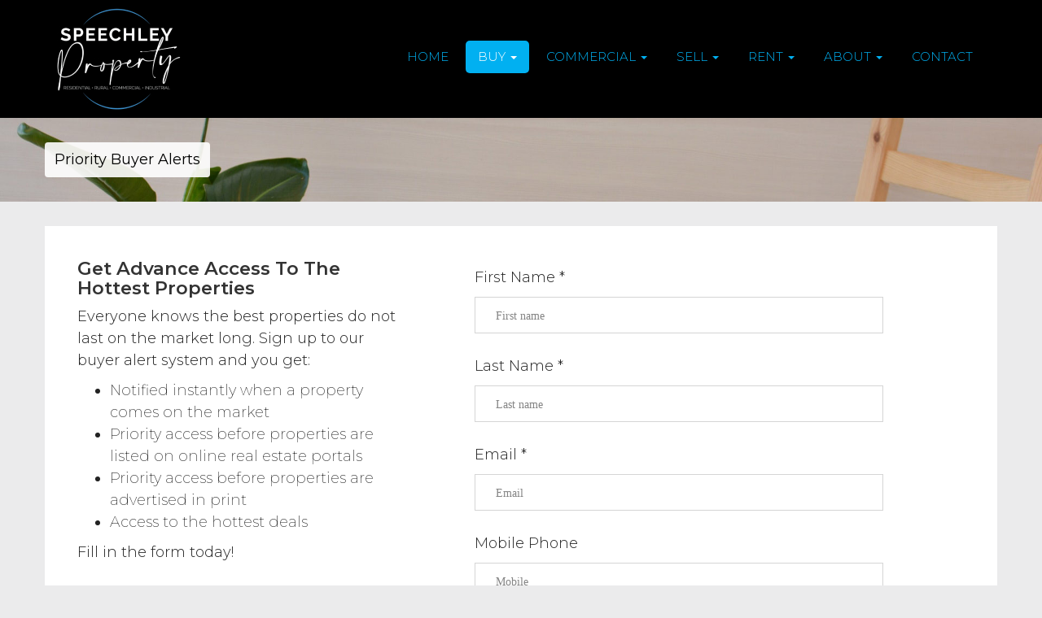

--- FILE ---
content_type: text/html; charset=utf-8
request_url: https://www.google.com/recaptcha/api2/anchor?ar=1&k=6LemyicTAAAAAJuzqCWXPaX7OwzKV6S9H0XJZAx7&co=aHR0cHM6Ly93d3cuc3BlZWNobGV5LmNvbS5hdTo0NDM.&hl=en&v=PoyoqOPhxBO7pBk68S4YbpHZ&size=normal&anchor-ms=20000&execute-ms=30000&cb=glvcnrbqxfsf
body_size: 49260
content:
<!DOCTYPE HTML><html dir="ltr" lang="en"><head><meta http-equiv="Content-Type" content="text/html; charset=UTF-8">
<meta http-equiv="X-UA-Compatible" content="IE=edge">
<title>reCAPTCHA</title>
<style type="text/css">
/* cyrillic-ext */
@font-face {
  font-family: 'Roboto';
  font-style: normal;
  font-weight: 400;
  font-stretch: 100%;
  src: url(//fonts.gstatic.com/s/roboto/v48/KFO7CnqEu92Fr1ME7kSn66aGLdTylUAMa3GUBHMdazTgWw.woff2) format('woff2');
  unicode-range: U+0460-052F, U+1C80-1C8A, U+20B4, U+2DE0-2DFF, U+A640-A69F, U+FE2E-FE2F;
}
/* cyrillic */
@font-face {
  font-family: 'Roboto';
  font-style: normal;
  font-weight: 400;
  font-stretch: 100%;
  src: url(//fonts.gstatic.com/s/roboto/v48/KFO7CnqEu92Fr1ME7kSn66aGLdTylUAMa3iUBHMdazTgWw.woff2) format('woff2');
  unicode-range: U+0301, U+0400-045F, U+0490-0491, U+04B0-04B1, U+2116;
}
/* greek-ext */
@font-face {
  font-family: 'Roboto';
  font-style: normal;
  font-weight: 400;
  font-stretch: 100%;
  src: url(//fonts.gstatic.com/s/roboto/v48/KFO7CnqEu92Fr1ME7kSn66aGLdTylUAMa3CUBHMdazTgWw.woff2) format('woff2');
  unicode-range: U+1F00-1FFF;
}
/* greek */
@font-face {
  font-family: 'Roboto';
  font-style: normal;
  font-weight: 400;
  font-stretch: 100%;
  src: url(//fonts.gstatic.com/s/roboto/v48/KFO7CnqEu92Fr1ME7kSn66aGLdTylUAMa3-UBHMdazTgWw.woff2) format('woff2');
  unicode-range: U+0370-0377, U+037A-037F, U+0384-038A, U+038C, U+038E-03A1, U+03A3-03FF;
}
/* math */
@font-face {
  font-family: 'Roboto';
  font-style: normal;
  font-weight: 400;
  font-stretch: 100%;
  src: url(//fonts.gstatic.com/s/roboto/v48/KFO7CnqEu92Fr1ME7kSn66aGLdTylUAMawCUBHMdazTgWw.woff2) format('woff2');
  unicode-range: U+0302-0303, U+0305, U+0307-0308, U+0310, U+0312, U+0315, U+031A, U+0326-0327, U+032C, U+032F-0330, U+0332-0333, U+0338, U+033A, U+0346, U+034D, U+0391-03A1, U+03A3-03A9, U+03B1-03C9, U+03D1, U+03D5-03D6, U+03F0-03F1, U+03F4-03F5, U+2016-2017, U+2034-2038, U+203C, U+2040, U+2043, U+2047, U+2050, U+2057, U+205F, U+2070-2071, U+2074-208E, U+2090-209C, U+20D0-20DC, U+20E1, U+20E5-20EF, U+2100-2112, U+2114-2115, U+2117-2121, U+2123-214F, U+2190, U+2192, U+2194-21AE, U+21B0-21E5, U+21F1-21F2, U+21F4-2211, U+2213-2214, U+2216-22FF, U+2308-230B, U+2310, U+2319, U+231C-2321, U+2336-237A, U+237C, U+2395, U+239B-23B7, U+23D0, U+23DC-23E1, U+2474-2475, U+25AF, U+25B3, U+25B7, U+25BD, U+25C1, U+25CA, U+25CC, U+25FB, U+266D-266F, U+27C0-27FF, U+2900-2AFF, U+2B0E-2B11, U+2B30-2B4C, U+2BFE, U+3030, U+FF5B, U+FF5D, U+1D400-1D7FF, U+1EE00-1EEFF;
}
/* symbols */
@font-face {
  font-family: 'Roboto';
  font-style: normal;
  font-weight: 400;
  font-stretch: 100%;
  src: url(//fonts.gstatic.com/s/roboto/v48/KFO7CnqEu92Fr1ME7kSn66aGLdTylUAMaxKUBHMdazTgWw.woff2) format('woff2');
  unicode-range: U+0001-000C, U+000E-001F, U+007F-009F, U+20DD-20E0, U+20E2-20E4, U+2150-218F, U+2190, U+2192, U+2194-2199, U+21AF, U+21E6-21F0, U+21F3, U+2218-2219, U+2299, U+22C4-22C6, U+2300-243F, U+2440-244A, U+2460-24FF, U+25A0-27BF, U+2800-28FF, U+2921-2922, U+2981, U+29BF, U+29EB, U+2B00-2BFF, U+4DC0-4DFF, U+FFF9-FFFB, U+10140-1018E, U+10190-1019C, U+101A0, U+101D0-101FD, U+102E0-102FB, U+10E60-10E7E, U+1D2C0-1D2D3, U+1D2E0-1D37F, U+1F000-1F0FF, U+1F100-1F1AD, U+1F1E6-1F1FF, U+1F30D-1F30F, U+1F315, U+1F31C, U+1F31E, U+1F320-1F32C, U+1F336, U+1F378, U+1F37D, U+1F382, U+1F393-1F39F, U+1F3A7-1F3A8, U+1F3AC-1F3AF, U+1F3C2, U+1F3C4-1F3C6, U+1F3CA-1F3CE, U+1F3D4-1F3E0, U+1F3ED, U+1F3F1-1F3F3, U+1F3F5-1F3F7, U+1F408, U+1F415, U+1F41F, U+1F426, U+1F43F, U+1F441-1F442, U+1F444, U+1F446-1F449, U+1F44C-1F44E, U+1F453, U+1F46A, U+1F47D, U+1F4A3, U+1F4B0, U+1F4B3, U+1F4B9, U+1F4BB, U+1F4BF, U+1F4C8-1F4CB, U+1F4D6, U+1F4DA, U+1F4DF, U+1F4E3-1F4E6, U+1F4EA-1F4ED, U+1F4F7, U+1F4F9-1F4FB, U+1F4FD-1F4FE, U+1F503, U+1F507-1F50B, U+1F50D, U+1F512-1F513, U+1F53E-1F54A, U+1F54F-1F5FA, U+1F610, U+1F650-1F67F, U+1F687, U+1F68D, U+1F691, U+1F694, U+1F698, U+1F6AD, U+1F6B2, U+1F6B9-1F6BA, U+1F6BC, U+1F6C6-1F6CF, U+1F6D3-1F6D7, U+1F6E0-1F6EA, U+1F6F0-1F6F3, U+1F6F7-1F6FC, U+1F700-1F7FF, U+1F800-1F80B, U+1F810-1F847, U+1F850-1F859, U+1F860-1F887, U+1F890-1F8AD, U+1F8B0-1F8BB, U+1F8C0-1F8C1, U+1F900-1F90B, U+1F93B, U+1F946, U+1F984, U+1F996, U+1F9E9, U+1FA00-1FA6F, U+1FA70-1FA7C, U+1FA80-1FA89, U+1FA8F-1FAC6, U+1FACE-1FADC, U+1FADF-1FAE9, U+1FAF0-1FAF8, U+1FB00-1FBFF;
}
/* vietnamese */
@font-face {
  font-family: 'Roboto';
  font-style: normal;
  font-weight: 400;
  font-stretch: 100%;
  src: url(//fonts.gstatic.com/s/roboto/v48/KFO7CnqEu92Fr1ME7kSn66aGLdTylUAMa3OUBHMdazTgWw.woff2) format('woff2');
  unicode-range: U+0102-0103, U+0110-0111, U+0128-0129, U+0168-0169, U+01A0-01A1, U+01AF-01B0, U+0300-0301, U+0303-0304, U+0308-0309, U+0323, U+0329, U+1EA0-1EF9, U+20AB;
}
/* latin-ext */
@font-face {
  font-family: 'Roboto';
  font-style: normal;
  font-weight: 400;
  font-stretch: 100%;
  src: url(//fonts.gstatic.com/s/roboto/v48/KFO7CnqEu92Fr1ME7kSn66aGLdTylUAMa3KUBHMdazTgWw.woff2) format('woff2');
  unicode-range: U+0100-02BA, U+02BD-02C5, U+02C7-02CC, U+02CE-02D7, U+02DD-02FF, U+0304, U+0308, U+0329, U+1D00-1DBF, U+1E00-1E9F, U+1EF2-1EFF, U+2020, U+20A0-20AB, U+20AD-20C0, U+2113, U+2C60-2C7F, U+A720-A7FF;
}
/* latin */
@font-face {
  font-family: 'Roboto';
  font-style: normal;
  font-weight: 400;
  font-stretch: 100%;
  src: url(//fonts.gstatic.com/s/roboto/v48/KFO7CnqEu92Fr1ME7kSn66aGLdTylUAMa3yUBHMdazQ.woff2) format('woff2');
  unicode-range: U+0000-00FF, U+0131, U+0152-0153, U+02BB-02BC, U+02C6, U+02DA, U+02DC, U+0304, U+0308, U+0329, U+2000-206F, U+20AC, U+2122, U+2191, U+2193, U+2212, U+2215, U+FEFF, U+FFFD;
}
/* cyrillic-ext */
@font-face {
  font-family: 'Roboto';
  font-style: normal;
  font-weight: 500;
  font-stretch: 100%;
  src: url(//fonts.gstatic.com/s/roboto/v48/KFO7CnqEu92Fr1ME7kSn66aGLdTylUAMa3GUBHMdazTgWw.woff2) format('woff2');
  unicode-range: U+0460-052F, U+1C80-1C8A, U+20B4, U+2DE0-2DFF, U+A640-A69F, U+FE2E-FE2F;
}
/* cyrillic */
@font-face {
  font-family: 'Roboto';
  font-style: normal;
  font-weight: 500;
  font-stretch: 100%;
  src: url(//fonts.gstatic.com/s/roboto/v48/KFO7CnqEu92Fr1ME7kSn66aGLdTylUAMa3iUBHMdazTgWw.woff2) format('woff2');
  unicode-range: U+0301, U+0400-045F, U+0490-0491, U+04B0-04B1, U+2116;
}
/* greek-ext */
@font-face {
  font-family: 'Roboto';
  font-style: normal;
  font-weight: 500;
  font-stretch: 100%;
  src: url(//fonts.gstatic.com/s/roboto/v48/KFO7CnqEu92Fr1ME7kSn66aGLdTylUAMa3CUBHMdazTgWw.woff2) format('woff2');
  unicode-range: U+1F00-1FFF;
}
/* greek */
@font-face {
  font-family: 'Roboto';
  font-style: normal;
  font-weight: 500;
  font-stretch: 100%;
  src: url(//fonts.gstatic.com/s/roboto/v48/KFO7CnqEu92Fr1ME7kSn66aGLdTylUAMa3-UBHMdazTgWw.woff2) format('woff2');
  unicode-range: U+0370-0377, U+037A-037F, U+0384-038A, U+038C, U+038E-03A1, U+03A3-03FF;
}
/* math */
@font-face {
  font-family: 'Roboto';
  font-style: normal;
  font-weight: 500;
  font-stretch: 100%;
  src: url(//fonts.gstatic.com/s/roboto/v48/KFO7CnqEu92Fr1ME7kSn66aGLdTylUAMawCUBHMdazTgWw.woff2) format('woff2');
  unicode-range: U+0302-0303, U+0305, U+0307-0308, U+0310, U+0312, U+0315, U+031A, U+0326-0327, U+032C, U+032F-0330, U+0332-0333, U+0338, U+033A, U+0346, U+034D, U+0391-03A1, U+03A3-03A9, U+03B1-03C9, U+03D1, U+03D5-03D6, U+03F0-03F1, U+03F4-03F5, U+2016-2017, U+2034-2038, U+203C, U+2040, U+2043, U+2047, U+2050, U+2057, U+205F, U+2070-2071, U+2074-208E, U+2090-209C, U+20D0-20DC, U+20E1, U+20E5-20EF, U+2100-2112, U+2114-2115, U+2117-2121, U+2123-214F, U+2190, U+2192, U+2194-21AE, U+21B0-21E5, U+21F1-21F2, U+21F4-2211, U+2213-2214, U+2216-22FF, U+2308-230B, U+2310, U+2319, U+231C-2321, U+2336-237A, U+237C, U+2395, U+239B-23B7, U+23D0, U+23DC-23E1, U+2474-2475, U+25AF, U+25B3, U+25B7, U+25BD, U+25C1, U+25CA, U+25CC, U+25FB, U+266D-266F, U+27C0-27FF, U+2900-2AFF, U+2B0E-2B11, U+2B30-2B4C, U+2BFE, U+3030, U+FF5B, U+FF5D, U+1D400-1D7FF, U+1EE00-1EEFF;
}
/* symbols */
@font-face {
  font-family: 'Roboto';
  font-style: normal;
  font-weight: 500;
  font-stretch: 100%;
  src: url(//fonts.gstatic.com/s/roboto/v48/KFO7CnqEu92Fr1ME7kSn66aGLdTylUAMaxKUBHMdazTgWw.woff2) format('woff2');
  unicode-range: U+0001-000C, U+000E-001F, U+007F-009F, U+20DD-20E0, U+20E2-20E4, U+2150-218F, U+2190, U+2192, U+2194-2199, U+21AF, U+21E6-21F0, U+21F3, U+2218-2219, U+2299, U+22C4-22C6, U+2300-243F, U+2440-244A, U+2460-24FF, U+25A0-27BF, U+2800-28FF, U+2921-2922, U+2981, U+29BF, U+29EB, U+2B00-2BFF, U+4DC0-4DFF, U+FFF9-FFFB, U+10140-1018E, U+10190-1019C, U+101A0, U+101D0-101FD, U+102E0-102FB, U+10E60-10E7E, U+1D2C0-1D2D3, U+1D2E0-1D37F, U+1F000-1F0FF, U+1F100-1F1AD, U+1F1E6-1F1FF, U+1F30D-1F30F, U+1F315, U+1F31C, U+1F31E, U+1F320-1F32C, U+1F336, U+1F378, U+1F37D, U+1F382, U+1F393-1F39F, U+1F3A7-1F3A8, U+1F3AC-1F3AF, U+1F3C2, U+1F3C4-1F3C6, U+1F3CA-1F3CE, U+1F3D4-1F3E0, U+1F3ED, U+1F3F1-1F3F3, U+1F3F5-1F3F7, U+1F408, U+1F415, U+1F41F, U+1F426, U+1F43F, U+1F441-1F442, U+1F444, U+1F446-1F449, U+1F44C-1F44E, U+1F453, U+1F46A, U+1F47D, U+1F4A3, U+1F4B0, U+1F4B3, U+1F4B9, U+1F4BB, U+1F4BF, U+1F4C8-1F4CB, U+1F4D6, U+1F4DA, U+1F4DF, U+1F4E3-1F4E6, U+1F4EA-1F4ED, U+1F4F7, U+1F4F9-1F4FB, U+1F4FD-1F4FE, U+1F503, U+1F507-1F50B, U+1F50D, U+1F512-1F513, U+1F53E-1F54A, U+1F54F-1F5FA, U+1F610, U+1F650-1F67F, U+1F687, U+1F68D, U+1F691, U+1F694, U+1F698, U+1F6AD, U+1F6B2, U+1F6B9-1F6BA, U+1F6BC, U+1F6C6-1F6CF, U+1F6D3-1F6D7, U+1F6E0-1F6EA, U+1F6F0-1F6F3, U+1F6F7-1F6FC, U+1F700-1F7FF, U+1F800-1F80B, U+1F810-1F847, U+1F850-1F859, U+1F860-1F887, U+1F890-1F8AD, U+1F8B0-1F8BB, U+1F8C0-1F8C1, U+1F900-1F90B, U+1F93B, U+1F946, U+1F984, U+1F996, U+1F9E9, U+1FA00-1FA6F, U+1FA70-1FA7C, U+1FA80-1FA89, U+1FA8F-1FAC6, U+1FACE-1FADC, U+1FADF-1FAE9, U+1FAF0-1FAF8, U+1FB00-1FBFF;
}
/* vietnamese */
@font-face {
  font-family: 'Roboto';
  font-style: normal;
  font-weight: 500;
  font-stretch: 100%;
  src: url(//fonts.gstatic.com/s/roboto/v48/KFO7CnqEu92Fr1ME7kSn66aGLdTylUAMa3OUBHMdazTgWw.woff2) format('woff2');
  unicode-range: U+0102-0103, U+0110-0111, U+0128-0129, U+0168-0169, U+01A0-01A1, U+01AF-01B0, U+0300-0301, U+0303-0304, U+0308-0309, U+0323, U+0329, U+1EA0-1EF9, U+20AB;
}
/* latin-ext */
@font-face {
  font-family: 'Roboto';
  font-style: normal;
  font-weight: 500;
  font-stretch: 100%;
  src: url(//fonts.gstatic.com/s/roboto/v48/KFO7CnqEu92Fr1ME7kSn66aGLdTylUAMa3KUBHMdazTgWw.woff2) format('woff2');
  unicode-range: U+0100-02BA, U+02BD-02C5, U+02C7-02CC, U+02CE-02D7, U+02DD-02FF, U+0304, U+0308, U+0329, U+1D00-1DBF, U+1E00-1E9F, U+1EF2-1EFF, U+2020, U+20A0-20AB, U+20AD-20C0, U+2113, U+2C60-2C7F, U+A720-A7FF;
}
/* latin */
@font-face {
  font-family: 'Roboto';
  font-style: normal;
  font-weight: 500;
  font-stretch: 100%;
  src: url(//fonts.gstatic.com/s/roboto/v48/KFO7CnqEu92Fr1ME7kSn66aGLdTylUAMa3yUBHMdazQ.woff2) format('woff2');
  unicode-range: U+0000-00FF, U+0131, U+0152-0153, U+02BB-02BC, U+02C6, U+02DA, U+02DC, U+0304, U+0308, U+0329, U+2000-206F, U+20AC, U+2122, U+2191, U+2193, U+2212, U+2215, U+FEFF, U+FFFD;
}
/* cyrillic-ext */
@font-face {
  font-family: 'Roboto';
  font-style: normal;
  font-weight: 900;
  font-stretch: 100%;
  src: url(//fonts.gstatic.com/s/roboto/v48/KFO7CnqEu92Fr1ME7kSn66aGLdTylUAMa3GUBHMdazTgWw.woff2) format('woff2');
  unicode-range: U+0460-052F, U+1C80-1C8A, U+20B4, U+2DE0-2DFF, U+A640-A69F, U+FE2E-FE2F;
}
/* cyrillic */
@font-face {
  font-family: 'Roboto';
  font-style: normal;
  font-weight: 900;
  font-stretch: 100%;
  src: url(//fonts.gstatic.com/s/roboto/v48/KFO7CnqEu92Fr1ME7kSn66aGLdTylUAMa3iUBHMdazTgWw.woff2) format('woff2');
  unicode-range: U+0301, U+0400-045F, U+0490-0491, U+04B0-04B1, U+2116;
}
/* greek-ext */
@font-face {
  font-family: 'Roboto';
  font-style: normal;
  font-weight: 900;
  font-stretch: 100%;
  src: url(//fonts.gstatic.com/s/roboto/v48/KFO7CnqEu92Fr1ME7kSn66aGLdTylUAMa3CUBHMdazTgWw.woff2) format('woff2');
  unicode-range: U+1F00-1FFF;
}
/* greek */
@font-face {
  font-family: 'Roboto';
  font-style: normal;
  font-weight: 900;
  font-stretch: 100%;
  src: url(//fonts.gstatic.com/s/roboto/v48/KFO7CnqEu92Fr1ME7kSn66aGLdTylUAMa3-UBHMdazTgWw.woff2) format('woff2');
  unicode-range: U+0370-0377, U+037A-037F, U+0384-038A, U+038C, U+038E-03A1, U+03A3-03FF;
}
/* math */
@font-face {
  font-family: 'Roboto';
  font-style: normal;
  font-weight: 900;
  font-stretch: 100%;
  src: url(//fonts.gstatic.com/s/roboto/v48/KFO7CnqEu92Fr1ME7kSn66aGLdTylUAMawCUBHMdazTgWw.woff2) format('woff2');
  unicode-range: U+0302-0303, U+0305, U+0307-0308, U+0310, U+0312, U+0315, U+031A, U+0326-0327, U+032C, U+032F-0330, U+0332-0333, U+0338, U+033A, U+0346, U+034D, U+0391-03A1, U+03A3-03A9, U+03B1-03C9, U+03D1, U+03D5-03D6, U+03F0-03F1, U+03F4-03F5, U+2016-2017, U+2034-2038, U+203C, U+2040, U+2043, U+2047, U+2050, U+2057, U+205F, U+2070-2071, U+2074-208E, U+2090-209C, U+20D0-20DC, U+20E1, U+20E5-20EF, U+2100-2112, U+2114-2115, U+2117-2121, U+2123-214F, U+2190, U+2192, U+2194-21AE, U+21B0-21E5, U+21F1-21F2, U+21F4-2211, U+2213-2214, U+2216-22FF, U+2308-230B, U+2310, U+2319, U+231C-2321, U+2336-237A, U+237C, U+2395, U+239B-23B7, U+23D0, U+23DC-23E1, U+2474-2475, U+25AF, U+25B3, U+25B7, U+25BD, U+25C1, U+25CA, U+25CC, U+25FB, U+266D-266F, U+27C0-27FF, U+2900-2AFF, U+2B0E-2B11, U+2B30-2B4C, U+2BFE, U+3030, U+FF5B, U+FF5D, U+1D400-1D7FF, U+1EE00-1EEFF;
}
/* symbols */
@font-face {
  font-family: 'Roboto';
  font-style: normal;
  font-weight: 900;
  font-stretch: 100%;
  src: url(//fonts.gstatic.com/s/roboto/v48/KFO7CnqEu92Fr1ME7kSn66aGLdTylUAMaxKUBHMdazTgWw.woff2) format('woff2');
  unicode-range: U+0001-000C, U+000E-001F, U+007F-009F, U+20DD-20E0, U+20E2-20E4, U+2150-218F, U+2190, U+2192, U+2194-2199, U+21AF, U+21E6-21F0, U+21F3, U+2218-2219, U+2299, U+22C4-22C6, U+2300-243F, U+2440-244A, U+2460-24FF, U+25A0-27BF, U+2800-28FF, U+2921-2922, U+2981, U+29BF, U+29EB, U+2B00-2BFF, U+4DC0-4DFF, U+FFF9-FFFB, U+10140-1018E, U+10190-1019C, U+101A0, U+101D0-101FD, U+102E0-102FB, U+10E60-10E7E, U+1D2C0-1D2D3, U+1D2E0-1D37F, U+1F000-1F0FF, U+1F100-1F1AD, U+1F1E6-1F1FF, U+1F30D-1F30F, U+1F315, U+1F31C, U+1F31E, U+1F320-1F32C, U+1F336, U+1F378, U+1F37D, U+1F382, U+1F393-1F39F, U+1F3A7-1F3A8, U+1F3AC-1F3AF, U+1F3C2, U+1F3C4-1F3C6, U+1F3CA-1F3CE, U+1F3D4-1F3E0, U+1F3ED, U+1F3F1-1F3F3, U+1F3F5-1F3F7, U+1F408, U+1F415, U+1F41F, U+1F426, U+1F43F, U+1F441-1F442, U+1F444, U+1F446-1F449, U+1F44C-1F44E, U+1F453, U+1F46A, U+1F47D, U+1F4A3, U+1F4B0, U+1F4B3, U+1F4B9, U+1F4BB, U+1F4BF, U+1F4C8-1F4CB, U+1F4D6, U+1F4DA, U+1F4DF, U+1F4E3-1F4E6, U+1F4EA-1F4ED, U+1F4F7, U+1F4F9-1F4FB, U+1F4FD-1F4FE, U+1F503, U+1F507-1F50B, U+1F50D, U+1F512-1F513, U+1F53E-1F54A, U+1F54F-1F5FA, U+1F610, U+1F650-1F67F, U+1F687, U+1F68D, U+1F691, U+1F694, U+1F698, U+1F6AD, U+1F6B2, U+1F6B9-1F6BA, U+1F6BC, U+1F6C6-1F6CF, U+1F6D3-1F6D7, U+1F6E0-1F6EA, U+1F6F0-1F6F3, U+1F6F7-1F6FC, U+1F700-1F7FF, U+1F800-1F80B, U+1F810-1F847, U+1F850-1F859, U+1F860-1F887, U+1F890-1F8AD, U+1F8B0-1F8BB, U+1F8C0-1F8C1, U+1F900-1F90B, U+1F93B, U+1F946, U+1F984, U+1F996, U+1F9E9, U+1FA00-1FA6F, U+1FA70-1FA7C, U+1FA80-1FA89, U+1FA8F-1FAC6, U+1FACE-1FADC, U+1FADF-1FAE9, U+1FAF0-1FAF8, U+1FB00-1FBFF;
}
/* vietnamese */
@font-face {
  font-family: 'Roboto';
  font-style: normal;
  font-weight: 900;
  font-stretch: 100%;
  src: url(//fonts.gstatic.com/s/roboto/v48/KFO7CnqEu92Fr1ME7kSn66aGLdTylUAMa3OUBHMdazTgWw.woff2) format('woff2');
  unicode-range: U+0102-0103, U+0110-0111, U+0128-0129, U+0168-0169, U+01A0-01A1, U+01AF-01B0, U+0300-0301, U+0303-0304, U+0308-0309, U+0323, U+0329, U+1EA0-1EF9, U+20AB;
}
/* latin-ext */
@font-face {
  font-family: 'Roboto';
  font-style: normal;
  font-weight: 900;
  font-stretch: 100%;
  src: url(//fonts.gstatic.com/s/roboto/v48/KFO7CnqEu92Fr1ME7kSn66aGLdTylUAMa3KUBHMdazTgWw.woff2) format('woff2');
  unicode-range: U+0100-02BA, U+02BD-02C5, U+02C7-02CC, U+02CE-02D7, U+02DD-02FF, U+0304, U+0308, U+0329, U+1D00-1DBF, U+1E00-1E9F, U+1EF2-1EFF, U+2020, U+20A0-20AB, U+20AD-20C0, U+2113, U+2C60-2C7F, U+A720-A7FF;
}
/* latin */
@font-face {
  font-family: 'Roboto';
  font-style: normal;
  font-weight: 900;
  font-stretch: 100%;
  src: url(//fonts.gstatic.com/s/roboto/v48/KFO7CnqEu92Fr1ME7kSn66aGLdTylUAMa3yUBHMdazQ.woff2) format('woff2');
  unicode-range: U+0000-00FF, U+0131, U+0152-0153, U+02BB-02BC, U+02C6, U+02DA, U+02DC, U+0304, U+0308, U+0329, U+2000-206F, U+20AC, U+2122, U+2191, U+2193, U+2212, U+2215, U+FEFF, U+FFFD;
}

</style>
<link rel="stylesheet" type="text/css" href="https://www.gstatic.com/recaptcha/releases/PoyoqOPhxBO7pBk68S4YbpHZ/styles__ltr.css">
<script nonce="fSR8u8fU5flodWQbFtuAnA" type="text/javascript">window['__recaptcha_api'] = 'https://www.google.com/recaptcha/api2/';</script>
<script type="text/javascript" src="https://www.gstatic.com/recaptcha/releases/PoyoqOPhxBO7pBk68S4YbpHZ/recaptcha__en.js" nonce="fSR8u8fU5flodWQbFtuAnA">
      
    </script></head>
<body><div id="rc-anchor-alert" class="rc-anchor-alert"></div>
<input type="hidden" id="recaptcha-token" value="[base64]">
<script type="text/javascript" nonce="fSR8u8fU5flodWQbFtuAnA">
      recaptcha.anchor.Main.init("[\x22ainput\x22,[\x22bgdata\x22,\x22\x22,\[base64]/[base64]/[base64]/[base64]/[base64]/[base64]/[base64]/[base64]/[base64]/[base64]\\u003d\x22,\[base64]\x22,\[base64]/DnU7Dg8O+OHE5H8OgK8K8KFbCsMOPESofOsOewo5OHHLDqElHwrwKa8K+B143w4/[base64]/Dvh/[base64]/DqnN/[base64]/[base64]/ClzPCiSbDoT52wpJmwpXDqgXCrBVlfsO5w5jDuFjDssKwYjXCkQFFwqrDjMO/wo94wp0YYMOjwoXDtsOWIEdxVjLDlAFNwpETwrBfGcKPw6PCtcOYwrkowr0rQwwLUQLCqcKRLQTDhcOiAsKaQyfDnMKIwpfDn8OHF8Oywp8DEDEUwqrDhcOJX0/CgsOfw5rCicOrwqUVLMOSaXolOWBsF8OcXsKNasOYdjXCrlXDiMOsw7pgaQ3Dk8OZw7fDsjx7acOhwqdIwrJLw7YXwo/CkGETHTrDl3nCt8OHQcKiwqRnw5fDvcKwwr/CjMOVUVIxX37DiVs6wq7DpiwGAsO6FcKnw6zDusOgwp/Du8KXwqU7WcOUwrrCocK4RMKgw54gWMKiw6jCh8OlfsKzOCXCuRPDrMOvw6B9VmgGQsK6w53Ck8KIwrR+w5pZw5U7wp5Dwqkuw4dvPsKwJUgfwoDCosO6wqbCi8K3QDMRwr3ClMO1w7tvbAjCp8OrwoQTcsKXXQF/DMKOCDdAw7xRC8OtNBRaVcKTwrtxF8KOaTjCnVMqw49TwpHDt8O/w77CvFnCmMK9BcKXwqTCu8K5XCvDmsKDwqrCvDPCi1Y/w73DmQcsw7lGTSDCpcKhwrfDuknCkVvClMK4wpNhw4oww5A2wowswrfDgzocHsOrR8OLw5rCkA5dw51TwqoLIMODwrTCuA/CtcK2MsOGV8KxwrDDqVHDgyhMwr7Ci8O4w6Etwp80w6nCkMObRhDDomB3J2bCnxnCuRTClB1GBBzCnsKjBjlQwrHCrU/DjsOQA8KcMmdZbMOpfcK4w63CoW/CgcKWPsOhw53CjMKrw6tqD3TCl8O4w5F/w4nDo8OZOcK4X8K/wrvDrsOYwrgdT8OoacK7UsOHwowHwpteR113eRvCh8OnK0/DvcOUw7RLw6jDucO1SWfDoHZywr/CiB88LRAtB8KNQcKxbEZpw6XDq1pNw5XCgyB9H8Kedi3DrMOHwpUqwqVKwpcNw4PCg8KewqnDm2LDg0V7w5UracKBTjfDu8ONasKxL1PDohZAwqnCkmLCnMONw4/CiGZrPyPClMKsw69NfMKwwolBwqfDsBfDtC8nw6I2w5Akwq/[base64]/[base64]/Dh0zCvgrCv3DCmsK9OcO8eX8nGHJMKsKGw4JBw4hXfMKnwqzDlGMjHGcHw7zClz4IeT/Cuyk1wq/ChQYKEcKgY8KYwrfDv2RGwqsyw6PCnMKLw4bCjTQUwpxNw4s8wr3DuSkBw58hGDBLwo8yDcORw6nDq0JMw4A8PMOWwoTCh8Ojw5PCjWdjEVkIDxzCvcKWVQLDnhNOVMOlCsOkwokLw5/[base64]/[base64]/DicKGwqBPwpxTaih3wp8TBMOQDsOxwrs7w7zChcO0w5tmBz3DnsKJw7jCqi7CpMKXQsOKwqjDi8Oew6XCh8KwwrTDkBwjCX8kH8OJZyDDng3ClwYoRH9iYsOmwp/[base64]/DlMOEP8KGU1VIK8KGNMKZw4/[base64]/R8O3QnXCqcKIMS1hw7sRFMKuacKiFkRBDMK6w67DnAgswr0vwrTDkUrCs0vCmB0pZWvCvcO6wrHCr8KOam7CtsOMYisaNnoAw7XChcKvZcKhMy3CscO3KzhHWj03w4w/SsKlwrjCscOcwqlncsK6GEsXwovCozlDaMKTwpXCmUsEVCtEw5fDvsObNsOHw5/ClS4mN8K2WG7DhnbCpmAvwrQhM8KoAcOTw4HCn2TDhksHT8OvwrJUM8Oaw5zCq8OPwpNZEj4vw5HCtsKVQlVNFSbDlAVcSMOgTMOfPll/[base64]/CocKww7FSJMKrw4LDiMKDNcKHw7HCpsO8woPCv0p0HsKswoR4w7xbYcK8wq3ClMOVKQrCosKUYgXCgcOwGRrClMOjw7bCpF3CpznCpsOVw55cw6HCn8KpIiPCjWnCqF7DocKqwqXCjC/Ctk5Ww6w7ZsOQAMO8w6rDlT7DvTjDgQnDlDdTB0dJwpUJwovClyUhQsOlAcOmw4gdYRdRwrslbyXDnXTDocKKw6/Dn8K9w7cBwrVYwolXXsOtw7UZwqbDk8Oew5c/w6rDo8KBQ8O5bcOQLcOkLBIqwoEXw5NVFsOzwqoIVCfDgsKbOMONRSLCqcOxwpnDqSHCscOpw7sdwo0Ywocpw4HCpR06OsK/YkR/JcKtw7JtPDkFwoLCpjzCiSYSw6fDm1XDqgzCh1Ifw54dwrvCuU1UKH7DvEbCs8KQw4FBw5NlH8K0w6HCnV/CocOTw5pow5fDjMOFwrPCtQjDi8KGw44wYMOsXQ3CrMO4w4dhdXxyw4JaQsOywoPDuXfDqsOKw4bClxjCo8OxK1LDrV7CsTzCu0tEFcK/XMKaaMKkTcKxw7NKUMOvZBJCwqJUYMKzw6DDsUoZHzgiVUFhwpfDpsKdw7ZtcMOPFkwPTUMjWcKRJghUd28eDRJew5cpfcOKwrQdwqPCtsKOwpFsIXtSZsK/w5l3worDsMOmT8OSZsOnwpXCqMKkO1oswr/CucKQA8K4b8KuwqvCmcKZwplFQS82Y8OyXzV/MlgLw4/DqcKtJxBQFWZJKsO+wpRKwq0/w4EgwoN8w4jCkX5pDcObw6Bef8OVwr/Dlgcmw4vDlm/[base64]/[base64]/[base64]/[base64]/CrMOcPmDCjsKoH3TDoRJowpvCp1E9wrHDnRhqCC7Dh8OWRHcFaQg4wrPDrVgKJAEjw5thKsObwrZUaMOwwpw+w7h7bsOrwojDpSciwpjDrEjCh8OvbjvDmcK5fcKWd8KcwojCh8K8KH1WwobDjhZGJsKHwq0raTvDiQs8w4FPJmFMw6DDnzVbwqfCn8O2UMKuw7/[base64]/DoD7DpMOsWcKuY8OnHQPCqAFNK8OJcsOFAUnDosO5w45zD13DgF4OYcK4w7LDmMK7AcOiNcOMFsK2wq/Ch2rDvVbDk8KXdcK7wqJgwoHDkzp+d0LDjybCumh9f3lDwq7Dr3LCrMK9LxPDmsKLQMKEFsKAY37ClsKow6PCqsKbHWTColrDnlcaw43Cj8KFw7/[base64]/UMKUS8O/dcOuw4nDoMOIICbDtkNuwp9+wpwAw7zChsKYwqkpwojCoW4zLno6w6MAw4zDqzXCnUB6wr3CsC5aEHbDrF5jwqzCjRDDmsOGT34/[base64]/w699w5tOwq3Cu8KGPsK7CAYIw68gTMKlwp/Cu8Oia3rCsmwRw6Ekw6zDscOHBWHDgcO/VXnDr8Kmw6LCmMOPw77Cv8KhYcOIIknDicOOBMK5w5FiTS7DlMOgwp0ReMKuwqLDmBQMSsOMUcKSwpzCrsK+Py/Co8K0N8K4w4HDjRHCgjvDvsOQHSwzwonDlcOXSQ0Vw4NrwoxjMsOywqgTA8KPwofDqzbCiRUNHMKhw6fCsQ9Ww6bChgN5w45Hw4gaw7IFAlzDlQHDm2XChsOPW8OxAcOhw4rCm8Kyw6E/wqTDq8K0McOzw5l3w7V5YxYTCTQ0w4bCg8KoRinDvsKBTcOqK8OfNWHDpsKywrnDrTIaTQ/DtsKQQcO+woUIaBDDlRlEwr3DvGvCtV3DtcKJVMKKXQHDqB/[base64]/O8KLbHfCmQszw6TCvcKmK8O2w7zDqxjCtjzDrm3Cli7CpcOlw6HDlcK/w4Npwo7Dh1XCmcKoM116w4NRw5LDnsOIwobDmsOEwqVow4TDqMOlCRHCpWnDhA5IN8OVAcODQE8lKhDDpAIJw5c9w7HDrBcLwp4Cw6xqHjHDkcKhwoPChMOJacO/[base64]/DucO9woB8IFTCnSvDnMK2MQFdSMObEcK2w5nDtMKfFE5ywqU0wpHCjsONe8OpecKJwoZ9TUHDlz8dR8OWwpJxw43DtMO8fMKFwonDrmZvUX/[base64]/Dn8KyRsKZw5pjwpYBGMKUwr0AwpzDjR1/ISl2w5kbw5zDp8Kfwo/[base64]/Ch1ooOjnDlkXCrgBAwpXCh8KXZBzCoR5rMMKpwoLDnGrCgMOawqNjw7xcd2lzLnoPw7zCucKlwopfAE7DqTPDgMOOw5fCjAjCqcOMfgLDl8KoYcKwZsK0wqLCoRXCv8KMw5nCtgfDn8Ohwp7DncOxw49gw5YBX8O1bAvCj8KIwp7CkDzCn8OGw6fDpQYdJsODw5/DkAnCsk7CocKaNmTDgjLCq8OOblPCmmczX8KDwrPDixZsdQzCt8K6wqAWV09swoTDlRLDvUJzKVxmw5TCsgAzWUAdMBHDoFFdw5/Cv2/[base64]/DsH3Dt8OuC8OZRkJON8OBw4BJCcKNNcOOwoE8BMKZwrbCscK6wroOZWoaUFkMwrLDvCcqHMKifH/[base64]/CpTRtwpPDo0BzdcOKwpQ7SmnDicKZHELCksO9cMK5HcOPO8K8fSnChMO9woPCgsK/w73ChDRnw749wotJwroUU8OywpQnODrCs8OVfT/CtxM9PDs+TRHDusKjw6zCg8OXwrnChm/[base64]/[base64]/K8ODFBdYwqhrw5fDlhPDvGkbAXjCoWXDnhVnwqwJwonCil8aw5XDr8K2wqI/I03DoU3Dj8OoKF/DtsKqwrYJC8OjwrDDuBIFwqMcwpXChcOpw6ogw48WJE/Cqms7wol+w6nDjcOfFz7CnmEQZU/[base64]/[base64]/DlmfDnlTDtgrCmElEw4fCn0sxPsKjXzXDr8OrAsObw6LCiilIZsKjPUjClFvCvB0Ww5xvw67CgRvDnV3CqmzDnW5jcMOCEMKpGcOURUDDh8OOwqdjwojCisKCworCvMOzwozCv8OqwrDDnsOUw4YRMQ51UHXCs8KQFX1HwoA/w5MVwpPCgCLCpcOjJCLDtQ3Cm3HCpmB/[base64]/CkSfCol/CmT1tw7JQwrzDkhhweMO1WcKAaMKFw4h+FUBHGzPDtMOpQ0oIw4fDglLCnjvClcOPZ8ODw6MrwqJtwo85w4LCpT/CgRtePwUuZkDCmQrDkCfDuQFGNMOjwohzw43DuF3CgcKXwpTDocKaQ1LChMKhwqE/[base64]/YSsVSTbDqsK8w6PCkSfCv8KAwoc9wpoCwrwKJcOOwpcMw7MYw7vDuiRfKMKJw4lHw6cmwrDDsVY6DyXCrcOqaHAOw7jCncKLwp3Dj2jCtsKWHkpeJ2ckw7s7w4PDikzCmU9Jw69fS1fDmsKZacOeIMKiw6XDusOKwpnCjBvCh3hMw6bCmcKOwql2ecOrNUvCqsOYTl/DuAJXw7VIw6AvBwPCvWh9w7vDrsKnwqAww50/wqTCrlxSR8KNwoUxwoRdwqEbdirCuVXDtTxGw5TCh8K0w7/Co34Tw4BKNBzClwrDiMKLXMO5wpzDhznCnMOqwpAewoEAwpEzCFDCpE4+KcONwoAFRlLCp8KFwop8w5MhE8KjR8KVPQxWwq9Ow6lJw6MJw5dsw4Q+wqrDq8KtEsOsfsOTwrZgTsKvfMOmwr9Fwr/DgMObw4DDpD3DgcO8flUGNMKuw4zChcO5CsKPwpfClSN3w7kKw4IVwp7Du27CnsO4UcOOB8K2c8OcX8OdI8OYw6bCsFHDvcKOwobCnGHCrg3ChwvClk/[base64]/[base64]/Cj21/P348eF4qw6jClcOSAMKuHsO6w4TCthPCvHDDlCZEwrliw7DDqTwYJxk/[base64]/w4TCksO8wq7DrcK/wrbDtMKSEnfCv10Nwpl3w53DhcKkZwbCvw9nwoYLw7jDu8Oow5TDml0bw43CrQY+w6RSU0fDgsKDw73CjcOIIGVVSUhBwqvDhsOIZFzDsTMDw67CuUx6wqvDq8OVd0vCoT/CmnPDkSzDgMO3ccK0woJdHMO+fsKowoJJHsKxwrtINsKMw5dTRiDDkMKwdsOfw5FFwpxFTMKXwonDpMO2wrrCpcOifD1KdlBtw7MRSmnCjT5Mw6DCqzx0UFbCmMK+MSF6JSjDtcOow4k0w4TDs0bDvX7Dsy/CnMOnLX94LQgiKWlZSsKkw6xdDS0tTcK9V8OWFcOLw6UWdXUQVANkwp/CgcOiWH42GG7Dk8K/[base64]/Du8OFO0LDlBZqOBzCtsO/wqXDu8KJwoUGdMK5QMKLwpI7IioDIsOCwrIFwoVaSHMSPBgvYMOQw5UQWw8sCSvCrsO6D8K/woDCkELCvcK5TjbDrk3CnnoEQ8Kww4FVwqvChMKYwpkrw69Rw7Y7FmY6NmYGNUrCisKoNcKKVBNlB8OmwpMsSsOSwol4b8KFATsXw5VIFsKYwoLCp8OyWyB4wpZjwrPCggrCmsKew6lIBBTDosKXw63CrQtKK8KAwq/DnhDClcKAw5d7w5VSIU/DuMK6w47DpHjCs8K3bsOxTyN0wq7Crh8cXxkGwpdkw7zDlMONw5jCs8K+wpbDoWfChsKnw5JKw4cow6dpG8Kmw4XDulrDqhPCvkBzPcKXJsKhO3c/wp0Ed8ODwqp3wplHcMKow6g0w5xyBsOIw6N9PcOSEMORw6MKwpEfFsOAwpRGQRNsXUFew5QVehLDqHgDwqfDrmnDucKwWxHCncKkwo/DssOqwrdRwq53OXgeHylrD8K2w7k3a1AXw79YS8KtwqrDkMODRjbCuMK9w5pGcgDClzgZwqRhwoduPcKbwpfCuD9JT8OHw6tuwqbDuSzDjMO/[base64]/w4wtGcOAwqQUw5vCqCnCoCR6w5fCq8K/woQlw4sAHMO5wr04ImFiTMKnWzLDsgfCusOrwrx/[base64]/Dm08QecKUH8KlYmcswoHCj8KzKcKqTMOoey82w6DCtWoLIwYtwpjCshzDq8K2w4LChnvCmsODemXChsO/T8KkwoXCvgtoa8KycMOZVsK4PMOdw5TCpkDCpsKIdFEewppOWMOXUVhAN8KzA8Kmw4jDncKew6fCpsOOMcKOdRRXw4nCjMKpw4o/wpHDuWfDkcOVw4DCuQzCtyXDqlEJw7TCsEVsw57CrhTDnXtrwrXDo2PDqcO+bnLCo8ORwqh1UsKXNH82H8K9wrRtw4rDpMKSw4bCkjIgXsO7w77DqcK8wo5fwrwBdMKwfUvDnnDDsMKRwpXCosKQwpddwqbDglTCsD3Dl8O/woN+YjUbfUPDlGHCpDLCrsKnwoTDmMOOBMK+Q8OswotVOMKlwo9Jw6lqwp1dwpJkeMOlw5jCh2LCksKDRTQAfsKiw5DDsndSwodlVMKNG8OvRj7ChD5mclHCuBZNw5FeWcKGEcKRw4jCq2/ChxLCq8Kne8ObwqjCuUfCimzCoEDDuBMZPcKmwqHDnyMjw6Icw6TCg1p2O1oMCh0hworDkwLDpcOoRTLCiMOOWRJzwrIlwo1/woF4wrvDgVwIw4/CmhzCgMK/I0TCtgI+wrjClj0jEnLCmRYKRsOLc1LCtkUOw6fDnMKnwogYNl7CnURIJsO7F8Kswq/DvgDDv1bDuMOqW8K0w6zCisO/wr9VBQ/DqsKKfcK6wq51NMONw4kWw6/Ch8KmGMKCw5VNw5MzfsO+WnfCtMKgwqlrwo/CvcKew5LChMOtMU/CmcKPHhTCvVbCukjCjMKGw4gsasKwc2ZcMBJmN0c8w53CuA8Zw6zDqGzDusO/woI/wo7CtXQxKAnDoEkaF1fDnyk1w4wiHDPCtcObwrrCtStNw7tjwqPDksKuwq/DtHTDqMKZw7kHwrjDvcK+Q8K5Bk4+w7oJRsKOVcOOHX0fXsKqw47CtDjDhXJ6w5RBMcKrw67DmcORw4RlG8OZwpPCsgHCiHo7AEg7w4QkPH/CicO+wqJkIW1eW1UbwpNFw7YcB8KPHT94w6I5w7l1BTvDpsO3wqZuw5vDmFp0R8OHWn1lGMODw5XDp8K/MMKdBcOffMKhw7IMMndMwodQIHDDjDjCvMKlw5Muwpw2woYjB17DrMKNLAoxwrbDhcKbwosKwp3DiMOVw7ljd1F9w4lFwoLCusKzbMOswp5wc8Ovw5lKPcKYw7xENgPCgG7CjRvCtcKofcO2w7jDthJ2w5Yqw4l0wrN0w7Vew7RIwqRNwpjCsx/CkhTCsTLCp356wrt/[base64]/wqLCj0Uwwp3ClB7Do3bDumjDq2nDpBbDvcK4wr8wdMKkV3jDsD7Cn8OgXMOTTiLDkETCvSXDgC7ChMO6IC1ywpVUw57Dp8Kqw4zDtj7DusO3w7jDlsOnJynCow/Dp8OGCMKBXMO/cMKpeMKVw4zDt8Ocw5NDT1TCsT/[base64]/DmMOfBsOCVBVHw4HCi2HCmWh8KsOqcGpWwoLCqcOYw7vDq3cowpcXwq7Cr2LChyzDssOVwpzDjFoebcK/wqXCplTCkwRpw4B7wqbCjMOhBCcpw6IqwrfDvMOqw7RmBj/Dq8OtDMK+K8K5SUIjVD46QcOZwqUJUVDCgMKAZMKtXsKawoDDmMO/wop7HsKoK8KnYGdMXsO6AcKKPcO/w7BTHMKmwprDhsOXJW3DiFfDq8KQNsKVwpYkw4TDvcOQw4LCqcKaJWDDmMOmLyHChcKXwoPCgcOeQjHCjcKtUcO+wrMpw6DDgsKbFCvCtVhFZcKdwqLCgCnCkVt0bVfDr8OUe1/Cv0fCqMO2TgM8FifDlQPCiMKMX03DrEvDj8OSVsKfw7AFw7XDicO8wrN7w57DgyRvwobCvjzChB3Du8OUw4xAWCjCrcOew7XCjw/CqMKDFMOYw5M4JsOcBH/ClMOXwqHDnE/CgHRCwqk8GndkNUkFwqVHwqvCnWIJOMKbw5EnaMKGw6nDkcKrwoPDsht+wpskw7QFwqtOSn7Dux0WPcKCwr3DhknDtR94SmPCpMO+MsOiw6DDhHrCjHpJw449wq/[base64]/XMKYRhZMwqvDr8KGwrfCoFPDqMOlwposwolhQDwkw70dAGocIMKQwpHDnHbDpMO4GMOvwrN4wq/DmTRvwp3Ds8KjwodtKMOQHsKNwr9mw43DjMKPXcKjNislw4AwwrbCuMOlI8ODwpLCh8Klw5fDnwYeCMKlw4cAXxJowr3DryrDuSTDssKyV0DCnx3Ck8KvOjRRcS4gcMKfwrFCwrt/CSjDsW5nw6rChjsTwrXCuCzCs8OOeAYfwqw/Wk0Vw5hGa8KNVsK5w697DcOVPz/CsFdyORHDlcOSAMKySWQXZS7DisO8L23CsnrCilvDtl8twqLDuMOge8O0w7LDkMODw7TCmmAjw5/CqwbCozXCjSFtw4c/w5TDh8Obwq/[base64]/[base64]/CuXLCpcOZHBLDkk7ChToXw5nDpB9kDMK8wpzCj0nCoxplw6Idwo/[base64]/Cvmc3w4Etw4FvS8ONwo/[base64]/w5rDtBBuw5suA1UEwrJhWm3CiSfCucOqR3FUMcOOKcKFwqEKwqbDqMKidzN+w47CrQ9VwrkFDsOjWio/diwscMK+w6XDpMKkwqbCjMOFwpR+wqBHFxDDhMOGNkPCrxscwqQ6QsOewq/DjsKZwoHDl8O+w4MEwq0tw4/DhcKVDcKqwrTDn3JCF3bCrsOKwpdpw5Nmw4k8wrXChWILGwYYGR9mbMOHJcO/fcK2woPCr8KpacKCw5hYwrgnw7MzMCTCuhQ+CwXClQrChcKNw7jDhylJWMObw5HCr8KPScOHw5XCuFNAw5LCgnIlwph6M8KJK0TCi1ETW8OkCsKRGMKsw50ewosRYMK5wrzCq8KPVHDDvsK/w6DCmsKQw51Rwo0Nd19IwofDokpaE8KZdsOMb8O/[base64]/fwZ5w5/DgsOnKMOiw7YCw6kvEFx5XsK6G8K1w6zDk8OaK8OQwq5Jwp3Dk3DCuMOvwpLDsgQ1w5Qaw7vDiMKxJXAVH8OpCMKbW8ORwrlpw7cWCSnChHYjc8K0woo2wrjDhzXCpRDDmRfCucOxwq/Co8OWXz0Pd8ODwr/DpsOKw6vChcOpc2rCnGHCgsOTQsK4woJdw7vCs8KcwrMBw7MOWxkuwqrCocO6PsKQw4h/woLDinLCrBXCuMOtw6zDosOGWcKxwrwvwr7Cg8O+wpEwwrPDjQDDmTzDr0cHwqzCr0rCvAFtTMK1ZMOQw7Zow7nDncOFX8K6C39zVcOiw6TDrsK7w5HDrcKHw5vChMOqG8KFSyTDkXPDhcO1wrTCpsO1w4jCksKGA8Oiw5guUWN2HV/DpsO/CsOAwqlXwqYEw6vDh8KSw4I8wp/DrcKffsOVw4Y+w4IHN8KiexLChy7Cmllnw6DCu8KfOHXClF09bGrCl8K6ZsOOwrF4w6zDpsO/Bg1JBcOpGVJgasOaSjjDkgxjw53Ch2d3w5rCukvCtCI5wpYdwqfDlcODwpDCiCsOcsOoccOPbwV5fTrDpjLCksKpw5/[base64]/Dj0HCv0jDtxbDv3hCw6ABb8OVwpUcw60wTwHDlcKIAsOWw4zCigfDjQR5wq3DrW3DsGPCgcOZw6vCiRYpZ3/DlcODwqFiwrdAC8KAE2rCu8KfwojCtBsQLl/[base64]/[base64]/DjDEbGAMleMKMw7PCpBQLwrJAehHDuTrDocOewoDCjwPCiGvCtsKRwqLDrcKAw4zDuHw5DMO/asKzQBPDjgTCv2TDpsOmGy/[base64]/w73DmCjDi8KLDsKGwpAbw43CokfDtl/CuGMcw7wWbcOrVinDicK3w6oWRcKlHxrCm1EZw6LDs8OxasK1wo5AA8OgwqZzSMOfw4keUMKCMcOFfT0pwq7DkiPDl8OiBcKBwpfDv8Obwqhww7/CnkjCmsOOw6HDhWjDlsKiwr1iw5XDrxZFw4x1GVzDk8KIwqXDpQ8ufMO+XMKpcStyOh/DicKXw47DnMK0wrplw5LDq8OITWUvwqbCpDnCscK6wqx7IsKGw5bCrcKcIy/CtMKccS/DnAgnw73CuwYqwpsTwqQCw5h/w5LDv8KXRMK1w6FeMxswQsKtw4pMwq0DSB5nHkjDolfCqUlWw5vDhWxxGW0nw7NBw5XDlsOBC8KVw4/ClcKeAsOdFcOhwo0Ow5LCjk4ewqpdwrZlPsOMw4rCg8K+YAbCgcKVwqcCOsOXwoPDlcKvTcO3w7dVbxHCkGJiw7XDlB/DuMO8O8KaEh93wr/CqSM7w7E7SMKyKUbDqMKnw555wo3CtcKqU8O8w6gqFcKcJsOSwqcRw5l5w6TCr8O7w7oMw6rCqMKiwqjDg8KdKMOKw6sMEV5DUcKBakfCpX7Cmw/Dj8KYWU8vwoNfw4MOw5XCpRlHwq/[base64]/[base64]/wojCmcOSD0hxwqbCpUrDnjsRw4tuw7scwq3CujUTw4REwo5sw7zDhMKkwoFYMyJTIlUGHWbCn0jCvMOBwqM+wocWE8O8wpNJfhJgw4I8woPDl8KIwqBIESHDqcKaJcKYXsK6w6/[base64]/Dk8KbwpZpwpQAQsKtwqFPYmnDmSF4wpsLwrLCmDPDlAMfw4fDvV3CqzHCq8O8w6YjcyUGw7JvGcKeesKLw4/ClV/DuTnCvjLDisO+w5DCgsKNUsOlVsOpwr9xwrsgO0BWa8OgGcO0wpUzXQ1kHg18f8KnbSpxTxPChMKVwr0twrg8Jy/Ds8OsXsORJMKnw4TDm8OMFAxGwrfCrg0Iw45JJ8K6DcKMwq/DtyDClMOWSsO5wp9ie1zDjcOow6I8w5QWw4zCtMOtYcKPfzV1SsKOw6nCmsOZw7U5MMOHwrjCpcK1Zk8bMcKdw6URw6EcQcOdw7g6w58Me8OCw7opwq0+I8Ofwp8+woDDly7DgAXCoMKDw4IHw6TDjifDiU1/TsKvwq1Ywo3Ct8KXw6XCjWXDqMKQw699GhjCncOCw5rCrGjDkcK+wofClRvDisKZQ8O6dU40AVHDvxLCq8KHV8KnOMKSSkl2Cwhyw5haw5XDssKQLcOLU8KFw7hTdA5RwpV9ATHDhhdydnjCqyTDjsKFwoTDrsOlw7d4Bm/Dv8Krw4HDrEMJwos0IsKAw6PDmjvCiTxCH8O6w70tEnkwC8OYAsKEUWvDkyXCvDQCworCqi92w6TDhyBPwobDkxwXCAA3DSHCvMKGK0xHNMKHIzoIwr0LNAYZG3ZRNVMAw4XDoMO/worCunrDkT5Nwolmw6XDvmPCocKbwrowGzYJJsOZw7XCmFV3w63Cg8KGV1nDi8O4BsK4wpQIwpDDpD0rZQ4FFWvChlpCJMOpwq8Aw4B6wqBgwrDClMOrw6ltWnU8HcKsw6IecsKiWcOlFFzDmlQdw5/CsQDDnMOxemjDu8O7wqLCt1oZwrrCocKCTcOewqLDv2lCKFbCtcKHw7/DoMKREigKYT4tMMKawrbCgcO7w7TDmUTCoQ7DpsKfwprDow12HMK0acOhfVpwVsO4w7k3wp0ME1LDjsOYbhJnNsKewpTDhgF9w5FKEFgxHBfCtDjCjsKgw47DiMOrASnDn8Kqw4/Dp8KzMShkGWDCtMOXQXLCsEE/wolaw7B1CHbDpMOqwp9KXU9kGcO2w4JpU8KVw652bnB7AnfDu2grXsOzwrRcwpHCvV/CisOew5tFZ8K5R1YqKlwIw7rDusONesKdw5DDuhV+Z0nCm0guwpBsw7HCpCVuCAlLwqfCjDg7T1dmF8O1DsKkw587w5HChSTDokwWw5PDn2h0wpbCqAQyC8O7wocGw7bDmcOGw6zCrMKsBcKpw7rClVdcw7p8w5c/MMKdH8KOw4MaT8OOwp0AwpUaX8Ovw5N7RD3DlMKNw4wKw5kUesKUGcKMwozCnsOQeQNeQXzCvDjCi3XDmcKHHMK+wpbCocOhRwdeLkzCoi47VCFENMODw6UQwpJkQ3EzZcO/wp0/BMKgwrtkHcO/wpo2wq/[base64]/CpzLCiMKRG8Khw7Fqw5XCiMOEwqHCvQVDw5UAw7jDv8OqNsKGw4zCoMKuYsO0GipXw4tpwpJ1wr/Dt37CgcKnLj4Ow6TCmsKsCCBIw4jCsMOAwoMiw4LDv8KFw6DDnSg5bGzCuVBRw63DhMO/Oi/[base64]/w7jDtk/DucOIaCxNKENGw60fRsOsw4xsXi/DpsKewrfCjUg5NMOxBMKvw7N5w4QyVsKZMWbDqyk1d8O9wolHwq1AH3tqwrxPaXXCp2/DksKUw6UQCsKZZxrDvsOSw6XDoBzCjcO8woXDusOTVMKkfVbCqsK4w5rCiRgefkjDh3TDih/DkcKnMnF0R8KxEsOxMSA6XGgiw5lEfirCnkh3CkcbeMOzXivCjMKdwpjDgyk5EcOdUHjCpDbDhsKXDW5ZwrhNF2DCk1Arw7HDnjzDl8KRRwfCu8OGw6ISLsOwGcOeW3bCgh9QwobDiDfCmMKiw6/DoMKpO1phw4UOw7Y5B8OBFMOkwq7Cil1vw4XCtglvw5bDtkTChmV+wohDVMKMbsK8w7ljJR/DmyASJcKaBFnCjcKSw5dmwptMw7Qmwp7Dp8K/w7bCskLDtmBYKcO+T05PZEfDjGFQwoDCmjLCscOoNRgpw44/DxxVwoDCoMK1EGTDlxYcacOvd8KRV8KKNcOnw5VMw6bCtXg5Y3DDvFTCq0nDgT0VCsKqw4AdP8OrYBsCwrfDmsOmMldAK8O8G8KDwo/CsQDCigQkK31/[base64]/CgFpGccOfw6LCiWEQwqTDm8OdCMOzblTDuiTDqBjDtcKuWFHCp8OCSMKOwp9eaQtvYUvDv8KYd2/DrxgIfT8DeErCqHzDu8KoH8OzBMOXVX7DjBvCgCTDn3hPwqAmTMOJRsOmwoPCkFA0UnbCu8OxaAVDw6Rewos8wqUucAQWwp4fb33CtiHCiHl1woPCqcKEwo9Gw7zDicKgZXBrXsKecMOOwqptVMK+w51/CmMUw7TCmSAUYMObV8KbHMOVw4UiZMKxw7bChSECBzdXQMK/IMKkw6VKEWTDuHQCc8OjwrPDpHbDuRwiwqDDuwfDi8KZw4bCgD4eQ2R/S8OHwoc1OMKSworDl8KYwpfClD8sw4tVXHd+F8Ojw7rCu20Rf8K5w7rCpG5nE0zCuhwyGcOYIcKqaR/DpMOGQ8KNwpIEwrTCjy/[base64]/[base64]/wqIOw7ATw7/CncOpwoXCp14hdGTDpMOwYmJNY8K1w5Q7CTLCj8O6wrjCijlYw6V2TUcewroqw7vCp8KUw7U4w5fCssKtwqF/w5Ejw61HCHjDqwlTPRFbw7x7VG1TL8K1wr/CpDh5bEUmwqzDgsKaBAIiPQIGwqzDhMKEw47Cp8KewoAQw6PCi8OpwppRdcKKwoXCvcK4wqvCjlV7w6fCmcKOM8OyPMKew7nDisOfc8K3YTEGXznDrgYkw7ckwprDhUjDpjLCscOiw6PDojHDhcOSW1XDrBkYwosYNcOJBlvDoAHCiFtIRMO/AhPDsyFqw4nDljQcw5TDvAnCoGkxwolfRkc/w5tHw7txGWrCs11dQMKEw7QqwrDDp8OxAcO8bcKJw5vDlcOGR09mw77DrsKpw41ywpfClETCgcOqw71fwpdgw7PDs8OVw5UafR7CgAggwqI8w7zCp8KDwrtOOHdBw5Rvw7XDv1bCtMO+w6cVwqNxw4QBasOJw6rDqFRzwp0yMmQPw6DDhVPCjSZ5w7lvwo/CvgDCtRjDo8KIwq9QKMOKwrbCgREwZMORw7wTw501UMK1a8KRw7lyLgwDwr8UwrkBNA8iw5QUwpJkwrUqwocqCAZZYCxEw448Bgo5O8OzVHLDiFtNNHhCw7ZzPcK8W33DiFTDoxtUUG3DjMK4woJjKlDCvVLDmU3DoMOhNMOjesKrwqB0DsOEVsKVw518w7/DnFkjwqMfIcKHwofDl8OvGMOEa8K5OQjChsK5GMOxw41awohLF09CKsOrwrfDuW7CsDrCjHvDmsOQw7RXwqArw53CsmBQU1VRwqcSa2nDvFg8CiTDmg/CoDAWHxJRWUnCncKpe8OHWMK+wp7CtBzDp8OBQMOLw4ZTP8OZHVDCoMKOJWd9HcOBDg3DiMOTRCDCo8Kkw7HDh8OfEMK8LsKrdEUiOBPDksK3GgXChMObw4/[base64]/DiiHDiBnDhsKdwoXCmcOlKMKSw54lMcK9a8KAS8K5B8KQw7BMw5cyw4zDhMKUwoVgCMOww5vDvydlesKKw79Bwo4nw4dFw71vUsK+F8O7HMOWcRM5N0VEfAbDmgrDnsKLKsOpwrFeSw45PcO7wpzDoTjDt1NWQMKIwq/CmcKZw7bDlcKcNsOMw63DowHCmMOMwqjCpEY2KsOYwqhKwp0bwoFfwrgfwpJRwoR4P1p9AcKBScKEw5x6ZMK+wqzDpcKaw7fDssKAHMKtFCvDpsKYfSJfLcKnIjrDo8KvccOVEDR9BcOTIVlTwr/DqRsAUcKFw5ADw7rCkcKtwrnDrMKrw5nCnkLCjF/CnMOqLiwSW3ExwpHCmUbDmnjCsDDCjMKuwoUBwqYowpNbekoNV0XChgcgwqFVwptiw4XChXbDhCrDk8OoMHRQw6PCpsONw6bChibCiMK4TsORwodGwrgEfThpTcKtw6/DmsOTwo/ChMKvPsO4TxfCizZpwr/CqMOKKcKywp1Cw5ZaMMOjw61hY1bCuMO8wqIaV8OECibCssKMZD4qKEgRdjvCoW9BGH7Dm8KmWnZ/a8OkfsKMw6bDuTHCr8O+wrQfw4jCo0/Cq8O0LDPChcOqecOKB2fDtzvDgWlXw75zw7lVwo7CpT7Dl8O7Uz7CtcK0BknDjHTDi08Hwo3DpwUYw5wkw7PDgR4Ywr4XQsKTKMK0wrLDjDEKw5fCgsOlXsOpwpRWw702wqTCnSQSNnPDrQ\\u003d\\u003d\x22],null,[\x22conf\x22,null,\x226LemyicTAAAAAJuzqCWXPaX7OwzKV6S9H0XJZAx7\x22,0,null,null,null,0,[21,125,63,73,95,87,41,43,42,83,102,105,109,121],[1017145,333],0,null,null,null,null,0,null,0,1,700,1,null,0,\[base64]/76lBhnEnQkZnOKMAhnM8xEZ\x22,0,0,null,null,1,null,0,1,null,null,null,0],\x22https://www.speechley.com.au:443\x22,null,[1,1,1],null,null,null,0,3600,[\x22https://www.google.com/intl/en/policies/privacy/\x22,\x22https://www.google.com/intl/en/policies/terms/\x22],\x22qxMrn6z3l4/AVxQ2wIcqyhc13T13cnMPZPJa6ztKu08\\u003d\x22,0,0,null,1,1768885529664,0,0,[214,224,85,16,100],null,[8,237,20,71,111],\x22RC-Fey_x9AHnwEEZA\x22,null,null,null,null,null,\x220dAFcWeA7w_vkI1KZGhqF8G6WgtXXsEzFQiB5tofPojthOnwDtskKu-PCX8QXcb5VTuwPkBpQF5cSIXQsIfElozwCxeW8sld_oww\x22,1768968329866]");
    </script></body></html>

--- FILE ---
content_type: text/css
request_url: https://cdn.eaglesoftware.com.au/speechleyproperty/css/style.css?v=3
body_size: 7951
content:
@import url('https://fonts.googleapis.com/css2?family=Montserrat:ital,wght@0,100..900;1,100..900&display=swap');
body {
    font-family: 'Montserrat', sans-serif;
}
.montserrat-light {
    font-family: 'Montserrat', sans-serif;
    font-weight: 300;
}
.montserrat-regular {
    font-family: 'Montserrat', sans-serif;
    font-weight: 400;
}
.montserrat-semibold {
    font-family: 'Montserrat', sans-serif;
    font-weight: 600;
}

/* Theme Name:SweetHome - HTML Theme URI:Author:PremiumLayers Author URI:Description:Clean and responsive Real Estate Template. Version:1.0*/
/*--------------Table of SASS- Imports- Variables- Mixins- MDefault-Styles- Typography- Header-Section- Slider-Section- Search-Section- Recent-Listings-Section- Agents-Section- Services-Section- Footer-Section- page-title-section- Content-Section- Blog-page- Contact-page- Single-page- property-details-page- Responsive nav bar customization- Media-queries*--------------/
/**** Imports ****/
/**** Variables ****/
/**** Mixins ****/
/**** MDefault-Styles ****/

.post-content p a{
	color:#01b0f1;
}



html {
  height:100%;
}
body {
  background-color:#EBEBEC;
  font:1em/1.5 "Montserrat";
  padding:0 !important;
  height:100%;
}
*,*:after,*:before {
  -webkit-box-sizing:border-box;
  box-sizing:border-box;
}
a {
  color:#fefefe;
  text-decoration:none;
  transition:all 300ms ease-in-out;
  -o-transition:all 300ms ease-in-out;
  -moz-transition:all 300ms ease-in-out;
  -webkit-transition:all 300ms ease-in-out;
}
a:hover,a:focus, a.hovered {
  text-decoration:none;
  color:#fefefe;
}
a:visited {
  color:#fefefe;
}
ul {
  margin:0;
  list-style-type:none;
}
input[type="text"]::-webkit-input-placeholder {
  font-weight:300;
  color:#D1D1D1;
}
input[type="text"]::-moz-placeholder {
  font-weight:300;
  color:#D1D1D1;
}
input[type="text"]::-ms-input-placeholder {
  font-weight:300;
  color:#D1D1D1;
}
input[type="text"]::-o-input-placeholder {
  font-weight:300;
  color:#D1D1D1;
}
input[type="text"]:focus {
  outline:none;
  -webkit-box-shadow:none;
  box-shadow:none;
  border-color:#333;
}
textarea::-webkit-input-placeholder {
  font-weight:300;
  color:#D1D1D1;
}
textarea::-moz-placeholder {
  font-weight:300;
  color:#D1D1D1;
}
textarea::-ms-input-placeholder {
  font-weight:300;
  color:#D1D1D1;
}
textarea::-o-input-placeholder {
  font-weight:300;
  color:#D1D1D1;
}
textarea:focus {
  outline:none;
  -webkit-box-shadow:none;
  box-shadow:none;
  border-color:#333;
}
.yellow-btn {
  background-color:#01b0f1;
  color:white!important;
  font-weight:700;
  font-size:17px;
  padding:10px 15px;
  margin:0 3px;
  border-radius:5px;
  z-index:1;
}

.yellow-btn:visited, .yellow-btn:hover {
  color:#fff!important;
}

.gray-btn {
  margin:0 3px;
  padding:10px 15px;
  background-color:#E1E1E1;
  color:#000;
  font-size:17px;
  font-weight:300;
  border-radius:5px;
}
.listing-single-item .yellow-btn, .listing-single-item .gray-btn {
  	white-space: nowrap;
	display: inline-block;
}
.gray-btn span {
  color:#666;
  padding-right:7px;
  font-size:20px;
}
.gray-btn:visited {
  color:#000;
}
.select-big .select-target {
  width:180px;
}
.select-medium .select-target {
  width:110px;
}
.select-small .select-target {
  width:70px;
  padding:0.5rem 2em 0.5rem 1em;
}
.title-box {
  float:left;
  width:100%;
  position:relative;
  display:inline-block;
  padding-bottom:50px;
}
.title-box h3 {
  font-size:23px;
  font-weight:500;
  color:#000;
  border:1px solid #CDCDCD;
  position:absolute;
  padding:20px;
  left:0;
  top:-54px;
  background-color:#EBEBEC;
  text-transform:capitalize;
    font-family: "Montserrat";
}
.title-box .bordered {
  border-bottom:1px solid #CDCDCD;
}
.buttons-wrapper {
  margin:10px 0;
  float:left;
}
.yellow-btn:hover {
  background:#01b0f1;
  color:#fff;
}
.gray-btn:hover {
  background:#f5f5f5;
}
.inner-wrapper {
  float:left;
  width:100%;
  background-color:#FFF;
}
.first-paragraph {
  margin-bottom:20px;
}
.nfloat {
  float:none !important;
}
.clearfix:before,.container:after {
  content:"";
  display:table;
}
.clearfix:after {
  clear: both;
}
/* IE 6/7 */
.clearfix {
  zoom: 1;
}
/**** Typography ****/
h1 {
  font-size:2.25rem;
  font-weight:600;
    font-family: "Montserrat";
}
h2 {
  font-size:2rem;
  font-weight:400;
    font-family: "Montserrat";
}
h3 {
  font-size:1.5rem;
  font-weight:400;
    font-family: "Montserrat";
}
h4 {
  font-size:1.2rem;
  font-weight:400;
    font-family: "Montserrat";
}
h5 {
  font-size:1rem;
  font-weight:300;
    font-family: "Montserrat";
}
p {
  color: #232323/*#89949b*/;
  font-weight:300;
  font-size: 1rem;
}
/**** Header-Section ****/
header #top-strip {
  float:left;
  width:100%;
  background-color:#01b0f1;
  padding:10px 0;
}
header #login-box {
  margin-top:6px;
}
header #login-box a {
  font-size:16px;
  margin:0 10px;
}
header #login-box a span {
  font-family:"Montserrat";
  font-weight:400;
  margin-left:6px;
  font-size:14px;
}
.social-icons {
  padding:0;
}
.social-icons li {
  float:left;
  margin-right:5px;
  border:1px solid rgba(255,255,255,0.3);
  border-radius:100px;
  padding:5px;
  width:32px;
  height:32px;
  line-height:26px;
  text-align:center;
  transition:all 300ms ease-in-out;
  -o-transition:all 300ms ease-in-out;
  -moz-transition:all 300ms ease-in-out;
  -webkit-transition:all 300ms ease-in-out;
}
.social-icons li a {
  font-size:15px!important;
  text-align:center;
}
.social-icons li:hover {
  background-color:#fefefe;
}
.social-icons li:hover a {
  color: #01b0f1;
}
/**** Slider-Section ****/
.slider-section {
  float:left;
  width:100%;
  position:relative;
}
#premium-bar {
  position:relative;
  width:100%;
  left:0;
  top:0;
  z-index:10;
  /*background-color:rgba(191,15,53,0.7);*/
  padding:16px 0;
  background-color: #fff;
 z-index: 999;
 /*border-top: 5px solid #01b0f1;*/
}
#premium-bar nav {
  list-style-type:none;
}
#premium-bar nav li a {
  font-size:15px;
  font-weight:300;
  text-transform:uppercase;
  padding:10px 15px;
  color:#01b0f1;
  text-shadow:none;
}
#premium-bar nav .active>a {
    background-color: #01b0f1!important;
    color: #fff!important;
}
.dropdown-menu>.active>a, .dropdown-menu>.active>a:hover, .dropdown-menu>.active>a:focus {
	background-color: #01b0f1!important;
	color: #204290!important;
	background-image: none!important;
}
#premium-bar nav .active ul .active a {
	color: white!important;
}

#premium-bar .navbar-default {
  background-image:none;
  background-color:transparent;
  border:none;
  -webkit-box-shadow:none;
  box-shadow:none;
}
.container {
  padding-right:0!important;
  padding-left:0!important;
}
#premium-bar nav li a {
  border-radius:5px;
}
#premium-bar nav li a:hover, #premium-bar nav li a.hovered {
  background:#01b0f1!important;
  color:#fff!important;
  border-radius:5px;
}
#premium-bar nav li ul a:hover, #premium-bar nav li ul a.hovered {
  background:#01b0f1!important;
  color:white!important;
  border-radius:5px;
}
.navbar-default .navbar-nav>.open>a,.navbar-default .navbar-nav>.open>a:hover,.navbar-default .navbar-nav>.open>a:focus {
  color:#000 !important;
  border-radius:5px;
}
.dropdown-menu li a {
  color:#000 !important;
}
.navbar-nav.navbar-right:last-child {
  margin-top:15px;
}
.navbar-right .dropdown-menu {
	left: 0;
	right: auto;
}
.main-flexslider {
  float:left;
  position:relative;
  width:100%;
  overflow:hidden;
  /*margin-top: -110px;*/
}
.main-flexslider .slides .slides {
  background-size:cover;
  background-repeat:no-repeat;
  /*min-height:640px;*/
}
.main-flexslider .slides .slides .container {
  position:absolute;
  min-height:640px;
  top:0px;
}
.main-flexslider .slides .slides .slide-box {
  left: 60%;
	position: absolute;
	bottom: 10%;
	padding: 20px;
	background-color: rgba(0,0,0,0.6);
	color: white;
	font-size: 25px;
	z-index: 100;
	line-height: 25px;
	text-align: center;
}
.main-flexslider .slides .slides .slide-box h2 {
  margin-top:0;
  font-size:20px;
  font-weight:700;
  color:#191919;
}
.main-flexslider .slides .slides .slide-box p {
  font-size:15px;
  font-weight:300;
  color:#000;
}
.main-flexslider .slides .slides .slide-box .slide-item-features {
  float:left;
  padding-left:0;
  margin:15px 0;
  border-bottom:1px solid #DBDBDB;
  padding-bottom:30px;
}
.main-flexslider .slides .slides .slide-box .slide-item-features li {
  float:left;
  background-color:#fff;
  border:1px solid #B1B1B1;
  font-size:13px;
  font-weight:300;
  color:#000;
  margin-right:5px;
  padding:3px 5px;
  padding-right:10px;
  text-transform:capitalize;
  border-radius:4px;
}
.main-flexslider .slides .slides .slide-box .slide-item-features li span {
  color:#B1B1B1;
  font-size:18px;
  padding:5px;
  padding-right:10;
}
.main-flexslider .slides .slides .slide-box .slider-buttons-wrapper {
  margin:25px 0;
  float:left;
}
.main-flexslider .slides .slides .slide-box:before {
  position:absolute;
  z-index:-1;
}
.slide-item-features {
  float:left;
  padding-left:0;
  margin:15px 0;
  border-bottom:1px solid #DBDBDB;
  padding-bottom:30px;
}
.slide-item-features li {
  float:left;
  background-color:#fff;
  border:1px solid #B1B1B1;
  font-size:13px;
  font-weight:300;
  color:#000;
  margin-right:5px;
  padding:3px 5px;
  padding-right:10px;
  text-transform:capitalize;
  border-radius:4px;
}
.slide-item-features li span {
  color:#B1B1B1;
  font-size:18px;
  padding:5px;
  padding-right:10;
}
.flex-direction-nav a {
  background-color:#01b0f1;
  color:white!important;
  text-align:center;
  width:61px;
  height:61px;
  line-height:62px;
  z-index:5;
}
.flex-direction-nav a:before {
  font-family:"FontAwesome";
  font-size:24px;
  display:inline-block;
  content:'\f190';
}
.flex-direction-nav a.flex-next:before {
  content:'\f18e';
}
.main-flexslider .flex-direction-nav .flex-prev, #details-slider .flex-direction-nav .flex-prev {
  top: 50% !important;
  left:inherit !important;
}
.main-flexslider .flex-direction-nav .flex-next, #details-slider .flex-direction-nav .flex-next {
  right:0 !important;
  top: 50% !important;
}
/**** Search-Section ****/
.search-section {
  border-bottom:1px solid #CDCDCD;
  float:left;
  width:100%;
  background-color:#FFF;
}
.search-section .select-wrapper {
  float:left;
  margin:20px 7px;
}
.search-section .select-wrapper p {
  font-weight:300;
  font-size:15px;
  color:#232323;
  margin-bottom:5px;
}
.search-section .select-target {
  height:38px;
  text-align:left;
  font-size:13px;
  font-weight:300;
  color:#232323;
  border-width:1px;
  line-height:23px;
}
.search-section .select-target.select-theme-default b:before {
  top:-2px;
}
.search-section .select-target.select-theme-default b:after {
  bottom:-2px;
}
.search-section input[type='submit'], .slide-box input[type='submit']{
  border:none;
  font-weight:300;
  text-transform:capitalize;
  padding:8px 41px;
  margin-top:45px;
  margin-left:10px;
  transition:all 300ms ease-in-out;
  -o-transition:all 300ms ease-in-out;
  -moz-transition:all 300ms ease-in-out;
  -webkit-transition:all 300ms ease-in-out;
}
.select-element {
  z-index: 100;
}
/**** Testimonials-Section ****/
.testimonials-section {
  float:left;
  width:100%;
  margin:90px 0;
  clear: both;
}
.testimonials-section p {
	font-size: 2em;
}
.testimonials-wrapper {
  clear: both;
}
.video-container {
    padding-bottom: 56.25%;
    padding-top: 30px; height: 0; overflow: hidden;
    clear: both;
}
.video-container iframe,
.video-container object,
.video-container embed {
    position: absolute;
    top: 0;
    left: 0;
    width: 100%;
    height: 100%;
}
/**** Recent-Listings-Section ****/
.recent-listings {
  float:left;
  width:100%;
  margin:30px 0;
}
.recent-listings .container .listings-items-wrapper {
  float:left;
  margin-top:10px;
}
.listing-single-item {
  margin:15px 0;
  float:left;
  transition:all 300ms ease-in-out;
  -o-transition:all 300ms ease-in-out;
  -moz-transition:all 300ms ease-in-out;
  -webkit-transition:all 300ms ease-in-out;
}
.listing-single-item:hover {
  opacity:0.8;
  background-color: #;
}
.listing-single-item .item-inner .image-wrapper {
  position:relative;
  cursor: pointer;
}
.listing-single-item .item-inner .image-wrapper img {
  width:100%;
}

.item-inner .image-wrapper:after, .item-inner .image-wrapper:before {
    position:absolute;
    opacity:0;
    transition: all 1s;
    -webkit-transition: all 1s;
}
.item-inner .image-wrapper:after {
    content:'\A';
    width:100%; height:100%;
    top:0; left:0;
    background:rgba(1, 176, 241, 0.9);
}
.item-inner .image-wrapper:before {
    content: attr(data-content);
    width:100%;
    color:#fff;
    z-index:1;
    top: -20px;
    left: 0px;
    font-size: 24px;
    padding:4px 10px;
    text-align:left;
    -webkit-box-sizing:border-box;
            box-sizing:border-box;
    -moz-box-sizing:border-box;
}
.item-inner .image-wrapper:hover:before {
	top: 0px;
}
.item-inner .image-wrapper:hover:after, .item-inner .image-wrapper:hover:before {
    opacity:1;
}

.listing-single-item .item-inner .desc-box {
  float:left;
  width:100%;
  background-color:#FFF;
  padding:20px;
}
.listing-single-item .item-inner .desc-box h4 a {
  font-size:18px;
  font-weight:500;
  color:#000;
  margin:2px 0;
}
.listing-single-item .item-inner .desc-box .item-features {
  margin:5px 0;
  border-bottom:1px solid #DBDBDB;
  padding-bottom:15px;
  width:100%;
}
.listing-single-item .item-inner .desc-box .item-features li {
  border:none;
  margin-right:10px;
  padding:3px 0px;
  font-size:12px;
}
.featured {
  background-color:#01b0f1;
  position:absolute;
  bottom:25px;
  left:25px;
  font-size:16px;
  font-family:"Montserrat";
  font-weight:300;
  padding:8px 18px;
  border-radius:10px;
}
.featured i {
  margin-right:10px;
  font-size:18px;
}
.property-type-icon {
  position:absolute;
  top:25px;
  left:25px;
  font-size:32px;
  background-color:rgba(0,0,0,0.5);
  padding:15px 17px;
  border-radius:100px;
  z-index: 1;
}
/**** Agents-Section ****/
.agents-section {
  margin-bottom:100px;
  float:left;
  width:100%;
}
.agents-section .container .agents-slider {
  float:left;
  margin-top:20px;
  width:100%;
}
.single-agent {
  float:left;
  padding:15px;
}
.single-agent .image-box {
  float:left;
  width:50%;
  height:300px;
  position:relative;
  overflow:hidden;
}
.single-agent .image-box img {
  width:100%;
  height:auto;
  overflow:hidden;
}
.single-agent .image-box .social-icons {
  background-color:rgba(1, 176, 241, 0.9);
  position:absolute;
  width:100%;
  bottom:0;
  left:0;
  padding:10px 23px;
}
.single-agent .desc-box {
  float:left;
  width:50%;
  height:300px;
  background-color:#FFF;
  padding:20px;
}
.single-agent .desc-box h4 {
  font-size:20px;
  font-weight:300;
  color:#000;
  margin-top:2px;
  padding-bottom:15px;
  margin-bottom:12px;
  border-bottom:1px solid #CDCDCD;
}
.single-agent .desc-box p {
  font-size:14px;
  font-weight:300;
  margin:15px 0;
  color:#000;
}
.single-agent .desc-box p i {
  margin-right:5px;
  color:#B7B7B7;
  font-size:18px;
}
.single-agent .desc-box .gray-btn {
  margin-top:10px;
  float:left;
}
.single-agent .desc-box .gray-btn:hover {
 /* background:#01b0f1;
  color:#fff;*/
}
.gray-btn:hover {
  background:#F5F5F5;
  color:black;
}
.owl-theme .owl-controls .owl-buttons div {
  background-color:#01b0f1;
  opacity:1;
  border-radius:0;
  font-size:42px;
  padding:0px 23px;
  margin:.5px;
}
.owl-buttons {
  position:absolute;
  right:-5px;
  top: -108px;
}
/**** Services-Section ****/
.services-section {
  float:left;
  width:100%;
  margin-bottom:60px;
}
.services-section .container .services-wrapper {
  margin-top:20px;
  float:left;
  width:100%;
  background-color: #e72e3f;
  overflow: hidden;
}
.services-section .container .services-wrapper .single-service {
  text-align:center;
  padding:0 20px;
  transition:all 300ms ease-in-out;
  -o-transition:all 300ms ease-in-out;
  -moz-transition:all 300ms ease-in-out;
  -webkit-transition:all 300ms ease-in-out;
  background-color: #e72e3f;
}
.services-section .container .services-wrapper .single-service h4 {
  font-size:20px;
  font-weight:500;
  margin-top:30px;
  transition:all 300ms ease-in-out;
  -o-transition:all 300ms ease-in-out;
  -moz-transition:all 300ms ease-in-out;
  -webkit-transition:all 300ms ease-in-out;
  color: white;
    font-family: "Montserrat";
}
.services-section .container .services-wrapper .single-service p {
  font-size: 15px;
  font-weight: light;
  color: white;
}
.services-section .container .services-wrapper .single-service .icon-service {
  color: white;
  font-size:45px;
  border:1px solid #B2B2B2;
  border-radius:100px;
  padding:20px;
  margin:13px 0;
  transition:all 300ms ease-in-out;
  -o-transition:all 300ms ease-in-out;
  -moz-transition:all 300ms ease-in-out;
  -webkit-transition:all 300ms ease-in-out;
}
.services-section .container .services-wrapper .single-service .bordered {
  border:2px solid #01b0f1;
  width:25%;
  margin:13px auto -4px;
  transition:all 300ms ease-in-out;
  -o-transition:all 300ms ease-in-out;
  -moz-transition:all 300ms ease-in-out;
  -webkit-transition:all 300ms ease-in-out;
}
.services-section .container .services-wrapper .single-service .readmore {
  text-transform:uppercase;
  color:#000;
  font-weight:400;
  font-size:18px;
  text-align:center;
  padding:10px;
  padding-top:15px;
  width:100%;
  float:left;
  transition:all 300ms ease-in-out;
  -o-transition:all 300ms ease-in-out;
  -moz-transition:all 300ms ease-in-out;
  -webkit-transition:all 300ms ease-in-out;
}
.services-section .container .services-wrapper .single-service .top-bordered {
  margin:0 auto;
  opacity:0;
  transition:all 300ms ease-in-out;
  -o-transition:all 300ms ease-in-out;
  -moz-transition:all 300ms ease-in-out;
  -webkit-transition:all 300ms ease-in-out;
}
.services-section .container .services-wrapper .single-service:hover h4 {
  /*color:#01b0f1;*/
}
.services-section .container .services-wrapper .single-service:hover .icon-service {
  /*color:#01b0f1;
  border-color:#01b0f1;*/
}
.services-section .container .services-wrapper .single-service:hover .readmore {
  background-color:#01b0f1;
  color:#fff;
}
.services-section .container .services-wrapper .single-service:hover .top-bordered {
  opacity: 1;
}
/**** Footer-Section ****/
footer {
  background-color:#e72e3f;
  float:left;
  width:100%;
  padding:40px 0;
  font-family: Helvetica;
}
footer .container .footer-title {
  font-size:19px;
  font-weight:300;
  color:#fff;
  text-transform:capitalize;
  margin-top:5px;
  margin-bottom:20px;
}
footer .container .footer-about .logo {
  width:100%;
  float:left;
  margin-bottom:18px;
}
footer .container .footer-about p {
  font-size:13px;
  font-weight:400;
  color:#fff;
  text-align:left;
  line-height:25px;
}
footer .container .footer-recent-posts ul {
  padding-left:0;
}
footer .container .footer-recent-posts ul li a {
  font-size:13px;
  font-weight:400;
}
footer .container .footer-recent-posts ul li a i {
  margin-right:5px;
}
footer .container .footer-contact-info p {
  background-color:rgba(50, 50, 50, 0.4);
  font-size:13px;
  font-weight:300;
  color:#fff;
  display:inline-block;
  padding-right:10px;
  border-radius:4px;
}
footer .container .footer-contact-info p i {
  margin-right:5px;
  background-color:#484848;
  font-size: 13px;
  padding:10px;
  border-bottom-left-radius:4px;
  border-top-left-radius:4px;
}
footer .container .footer-newsletter p {
  font-size:13px;
  color:#fff;
  line-height:25px;
  margin-bottom:15px;
}
footer .container .footer-newsletter .footer-search {
  float:left;
  width:100%;
}
footer .container .footer-newsletter input[type='text'] {
  width:100%;
  background-color:rgba(50, 50, 50, 0.4);
  border:1px solid #27292C;
  color:#fff;
  height:34px;
  font-weight:300;
  font-size:13px;
  text-indent:8px;
  border-radius:4px;
}
footer .container .footer-newsletter input[type='submit'] {
  background-color:#27292C;
  border:none;
  border-radius:4px;
  color:#fff;
  font-size:13px;
  font-weight:300;
  text-transform:uppercase;
  letter-spacing:1px;
  float:right;
  margin-top:-33px;
  position:relative;
  z-index:2;
  padding:7px 13px;
}
.bottom-strip {
  float:left;
  width:100%;
  background-color:#01b0f1;
  padding:18px;
}
.bottom-strip .container p {
  font-size:15px;
  font-weight:400;
  color:#fff;
  margin-bottom:0;
  margin-top: 15px;
}
.bottom-strip .container #backtop-btn {
  font-size:42px;
  position:relative;
  text-align:center;
  display:table;
  margin:0 auto;
}
.bottom-strip .container #backtop-btn:before {
  width:60px;
  height:60px;
  line-height:62px;
  text-align:center;
  float:left;
  background-color:rgba(36,36,36,0.23);
  border-radius:100px;
}
.bottom-strip .container .bottom-strip-middle {
  position:relative;
}
.bottom-strip .container .social-icons {
  float:right;
  margin-top:12px!important;
}
.bottom-strip .container .social-icons li {
  padding:7px;
  width:36px;
  height: 36px;
}
/**** page-title-section ****/
.page-title-section {
  float:left;
  width:100%;
  background-image:url("../img/10_page-title-header.jpg");
  background-size:cover;
  background-repeat:no-repeat;
}
.page-title-section .container {
  margin-top: 30px;
  margin-bottom:30px;
}
.page-title-section .page-title {
  text-transform:capitalize;
  background-color:rgba(255,255,255,0.9);
  border-radius:4px;
}
.page-title-section .page-title h2 {
  color:#000;
  font-family:"Montserrat";
  font-size:18px;
  font-weight:400;
  padding:12px;
  margin:0;
}
.page-title-section .breadcrumb {
  margin-bottom:0;
  background-color:rgba(58,186,255,0.9);
}
.page-title-section .breadcrumb a {
  font-family:"Montserrat";
  font-size:15px;
  font-weight:300;
}
.page-title-section .breadcrumb .sep {
  padding:0 5px;
  color:#fff;
  font-size: 16px;
}
/**** Content-Section ****/
.content-section {
  float:left;
  width:100%;
}
.content-section .container {
  margin-top:30px;
  margin-bottom:30px;
}
.pagination-wrapper {
  float:left;
  width:100%;
  margin-top:10px;
}
.pagination-wrapper .pagination {
  float:left;
  margin:35px 0 10px;
}
.pagination-wrapper .pagination li a {
  margin:0 2px;
  border:none;
  font-size:18px;
  font-weight:400;
  font-family:"Montserrat";
  color:#000;
  border-radius:4px;
  padding:6px 13px;
}
.pagination-wrapper .pagination li a:hover {
  background-color:#01b0f1;
  color: #fff;
}
/**** Blog-page ****/
.blog-page .page-title-section {
  /*background-image:url("../img/blog/20_blog-header.png");*/
}
.blog-page .blog-content {
  border-bottom:1px solid #CDCDCD;
  padding-bottom:50px;
}
.blog-page .blog-content .blog-post {
  background-color:#FFF;
  float:left;
  width:100%;
}
.blog-page .blog-content .blog-post .meta-data {
  float:left;
  padding:20px 25px;
}
.blog-page .blog-content .blog-post .meta-data .meta-data-item {
  padding:10px 0;
}
.blog-page .blog-content .blog-post .meta-data .meta-data-item i {
  color:#B4B4B4;
  font-size:24px;
  text-align:center;
  display:block;
}
.blog-page .blog-content .blog-post .meta-data .meta-data-item a {
  display:block;
  width:100%;
  font-size:12px;
  color:#000;
  font-weight:300;
  text-align:center;
  padding-top:6px;
  padding-bottom:15px;
}
.blog-page .blog-content .blog-post .meta-data .meta-data-item .meta-divider {
  width:60%;
  margin:0 auto;
  display:block;
  border-bottom:1px solid #E5E5E5;
}
.blog-page .blog-content .blog-post .post-content {
  float:right;
  width:80%;
  border-left:1px solid #E5E5E5;
  padding-left:30px;
}
.blog-page .blog-content .blog-post .post-content h2 {
  margin-bottom:15px;
  margin-right:30px;
}
.blog-page .blog-content .blog-post .post-content h2 a {
  color:#000;
  font-size:26px;
  font-weight:300;
  font-family:"Montserrat";
  text-align:left;
}
.blog-page .blog-content .blog-post .post-content .featured-image {
  position:relative;
}
.blog-page .blog-content .blog-post .post-content .featured-image img {
  width:100%;
}
.blog-page .blog-content .blog-post .post-content .featured-image:after {
  position:absolute;
  content:'';
  z-index:100;
  right:-1px;
  bottom:-1px;
  width:0;
  height:0;
  border-left:120px solid rgba(0,0,0,0);
  border-right:0px solid rgba(0,0,0,0);
  border-bottom:120px solid #EBEBEC;
}
.blog-page .blog-content .blog-post .post-content .readmore-btn {
  position:absolute;
  right:1px;
  bottom:1px;
  padding:15px;
  background-color:#EBEBEC;
  color:#000;
  font-family:"Montserrat";
  font-size:13px;
  font-weight:300;
  z-index:101;
  border-right:2px solid #DBDBDB;
  border-bottom:2px solid #DBDBDB;
}
.post-divider {
  border-bottom:1px solid #CDCDCD;
  margin:30px 0;
  width:100%;
  float:left;
}
.sidebar-widget {
  background-color:#FFF;
  padding:25px;
  float:left;
  width:100%;
  margin-bottom:30px;
}
.sidebar-widget .widget-title {
  text-transform:capitalize;
  font-size:20px;
  font-weight:300;
  font-family:"Montserrat";
  margin-top:0;
}
.search-widget .search-box {
  float:left;
  width:100%;
  position:relative;
  margin:12px 0;
}
.search-widget .search-box input[type='text'] {
  float:left;
  width:100%;
  border:1px solid #CDCDCD;
  font-size:13px;
  font-family:Open Sans;
  font-weight:300;
  padding:15px;
}
.search-widget .search-box button {
  background:transparent;
  border:none;
  position:absolute;
  right:10px;
  top:11px;
}
.search-widget .search-box button i {
  font-size:22px;
  color:#CFCFCF;
}
.tabbed-content #myTab {
  border-bottom:none;
  margin-bottom:10px;
  border:1px solid #CDCDCD;
}
.tabbed-content #myTab li {
  font-size:13px;
  font-weight:300;
  margin:0 !important;
  padding:0;
  width:33.33%;
  border-right:1px solid #CDCDCD;
}
.tabbed-content #myTab li a {
  color:#000;
  text-transform:capitalize;
  text-align:center;
  margin:0 !important;
  padding:14px 20px;
}
.tabbed-content #myTab li:last-child {
  border-right:none;
}
.tabbed-content #myTab li.active {
  background-color:#01b0f1;
}
.tabbed-content #myTab li.active a {
  background-color:#01b0f1;
  color:#fefefe;
  border-radius:0;
}
.tab-content-wrapper,.similar-listings {
  padding-left:0;
}
.tab-content-wrapper .tab-content-item,.similar-listings .tab-content-item {
  padding:15px 2px 15px;
  border-bottom:1px solid #EFEFEF;
}
.tab-content-wrapper .tab-content-item .thumb,.similar-listings .tab-content-item .thumb {
  margin-right:15px;
}
.tab-content-wrapper .tab-content-item h5,.similar-listings .tab-content-item h5 {
  margin-top:5px;
}
.tab-content-wrapper .tab-content-item h5 a,.similar-listings .tab-content-item h5 a {
  color:#4F4F4F;
  font-size:14px;
  font-weight:300;
  font-family:Open Sans;
  line-height:19px;
}
.tab-content-wrapper .tab-content-item.active h5 a {
  color:#01b0f1;
  font-weight: bold;
}
.tab-content-wrapper .tab-content-item h5 a:hover {
  color:#860e28;
}
.tab-content-wrapper li:last-child,.similar-listings li:last-child {
  border-bottom:none;
}
.similar-listings-widget .widget-title {
  margin-bottom:0;
}
.tags .tags-wrapper {
  margin-top:10px;
  padding-left:0;
}
.single-tag {
  float:left;
  margin:7px;
}
.single-tag a {
  color:#B4B4B4;
  font-size:13px;
  font-family:Open Sans;
  transition:all 300ms ease-in-out;
  -o-transition:all 300ms ease-in-out;
  -moz-transition:all 300ms ease-in-out;
  -webkit-transition:all 300ms ease-in-out;
  border:1px solid #E8E8E8;
  padding:6px 8px;
  line-height:30px;
  position:relative;
  background-color:#FFF;
  z-index:0;
}
.single-tag a:hover {
  background-color:#01b0f1;
  color:#fff;
}
.single-tag a:after {
  position:absolute;
  right:-5px;
  bottom:-5px;
  width:100%;
  height:100%;
  content:'';
  border:1px solid #E8E8E8;
  z-index:-1;
}
.text-widget p {
  font-family:"Montserrat";
  font-size:16px;
  font-weight:300;
  color:#AEAEAE;
}
.author-profile {
  float:left;
}
.author-profile h4 {
  margin-bottom:20px;
}
.author-profile .image-box {
  float:left;
  width:100%;
  position:relative;
}
.author-profile .image-box img {
  width:100%;
}
.author-profile .image-box .social-icons {
  background-color:rgba(1, 176, 241, 0.9);
  position:absolute;
  width:100%;
  bottom:0;
  left:0;
  padding:10px 23px;
}
.author-profile .desc-box {
  float:left;
  width:100%;
  background-color:#FFF;
  padding:20px 0 10px;
}
.author-profile .desc-box h4 {
  font-size:20px;
  font-weight:300;
  color:#000;
  margin-top:2px;
  padding-bottom:15px;
  margin-bottom:12px;
  border-bottom:1px solid #CDCDCD;
  text-transform:capitalize;
}
.author-profile .desc-box p {
  font-size:14px;
  font-weight:300;
  margin:15px 0;
  color:#000;
}
.author-profile .desc-box p i {
  margin-right:5px;
  color:#B7B7B7;
  font-size:18px;
}
.author-profile .desc-box .gray-btn {
  margin-top:10px;
  float: left;
}
/**** Contact-Page ****/
.contact-page .page-title-section {
  /*background-image:url("../img/29_contact_page-title-header.png");*/
}
.map-wrapper {
  margin-bottom:30px;
  float:left;
  width:100%;
}
.map-wrapper .inner-wrapper {
  background-color:#FFF;
  padding:15px;
}
.map-wrapper #map {
  float:left;
  width:100%;
  height:400px;
}
.box-title {
  font-size:24px;
  color:#000;
  font-weight:400;
}
.contact-info {
  float:left;
}
.contact-info .inner-wrapper {
  background-color:#FFF;
  padding:20px;
}
.contact-info p {
  font-size:16px;
  font-weight:400;
  color:#696969;
  padding-bottom:10px;
}
.contact-info .info-wrapper {
  float:left;
  width:100%;
  border-top:1px solid #EFEFEF;
  padding-top:15px;
}
.contact-info .info-wrapper span {
  font-size:14px;
  font-weight:400;
  color:#696969;
  margin-right:14px;
}
.contact-info .info-wrapper span i {
  color:#848484;
  margin-right:8px;
}
.contact-form-wrapper {
  float:left;
}
.contact-form-wrapper .inner-wrapper {
  background-color:#FFF;
  padding:20px;
}
.contact-form-wrapper .contact-form .contact-form-left {
  float:left;
  width:50%;
}
.contact-form-wrapper .contact-form .contact-form-right {
  float:left;
  width:50%;
}
.contact-form-wrapper .contact-form input[type='text'], .contact-form-wrapper .contact-form select {
  border:1px solid #D5D5D5;
  text-indent:10px;
  line-height:100%;
  font-size:14px;
  height:45px;
  margin-bottom:12px;
}
.contact-form-wrapper .contact-form input[type="text"]::-webkit-input-placeholder {
  color:#848484;
  font-size:14px;
  font-family:Open Sans;
}
.contact-form-wrapper .contact-form input[type="text"]::-moz-placeholder {
  color:#848484;
  font-size:14px;
  font-family:Open Sans;
}
.contact-form-wrapper .contact-form input[type="text"]::-ms-input-placeholder {
  color:#848484;
  font-size:14px;
  font-family:Open Sans;
}
.contact-form-wrapper .contact-form input[type="text"]::-o-input-placeholder {
  color:#848484;
  font-size:14px;
  font-family:Open Sans;
}
.contact-form-wrapper .contact-form textarea::-webkit-input-placeholder {
  color:#848484;
  font-size:14px;
  font-family:Open Sans;
}
.contact-form-wrapper .contact-form textarea::-moz-placeholder {
  color:#848484;
  font-size:14px;
  font-family:Open Sans;
}
.contact-form-wrapper .contact-form textarea::-ms-input-placeholder {
  color:#848484;
  font-size:14px;
  font-family:Open Sans;
}
.contact-form-wrapper .contact-form textarea::-o-input-placeholder {
  color:#848484;
  font-size:14px;
  font-family:Open Sans;
}
.contact-form-wrapper .contact-form span {
  float:left;
  height:65px;
  width:65px;
  border:1px solid #EEEEEE;
  border-right:0;
  margin-bottom:12px;
}
.contact-form-wrapper .contact-form span i {
  color:#B4B4B4;
  font-size:16px;
  padding:10px;
  width:38px;
  height:38px;
  border-radius:100px;
  border:1px solid #B6B6B6;
  text-align:center;
  line-height:18px;
  margin:12px auto 0 auto;
  display:block;
}
.contact-form-wrapper .contact-form textarea {
  min-height:142px;
  border:1px solid #EEEEEE;
  padding:10px;
  width:100%;
  margin-bottom:9px;
  font-size:14px;
}
.contact-form-wrapper .contact-form input[type='submit'] {
  width:100%;
  text-transform:uppercase;
  background-color:#01b0f1;
  color:#fff;
  font-size:14px;
  font-family:Open Sans;
  font-weight:300;
  border:none;
  padding:21px 0;
  text-align:center;
  transition:all 300ms ease-in-out;
  -o-transition:all 300ms ease-in-out;
  -moz-transition:all 300ms ease-in-out;
  -webkit-transition:all 300ms ease-in-out;
}
.contact-form-wrapper .contact-form input[type='submit']:hover {
  background-color: rgba(0,149,230,0.8);
}
/**** Single-Page ****/
.single-page .blog-content .blog-post .post-content .featured-image:after {
  display:none;
}
.single-page .page-title-section {
  /*background-image:url("../img/single/30_page-title-header.png");*/
}
.single-page .blog-post {
  border-bottom:1px solid #E5E5E5;
}
.single-page .blog-content {
  border-bottom:none;
}
.single-page .post-content {
  border-bottom:none;
}
.single-page .post-content p {
  font-size:16px;
  font-weight:400;
  color:#696969;
  padding-bottom:16px;
}
.comments-section {
  float:left;
  width:100%;
  background-color:#FFF;
  padding:20px 25px;
}
.comments-section .media-list {
  margin-top:20px;
}
.comments-section .media-list h4 {
  font-size:14px;
  font-weight:400;
  color:#3c3c3c;
  border-bottom:1px solid #E5E5E5;
  padding-bottom:10px;
  display:inline-block;
}
.comments-section .media-list h4 span {
  color:#A7A7A7;
}
.comments-section .media-list p {
  font-size:18px;
  font-weight:400;
  color:#A7A7A7;
}
.comments-section .media-list .media a.pull-left {
  margin-left:10px;
}
.comments-section .media-list .connectors {
  float:left;
  width:40px;
  height:40px;
  background-color:transparent;
  border-bottom:1px solid #E5E5E5;
  border-left:1px solid #E5E5E5;
}
.comments-section .media-list .media-object {
  width:64px;
  height:64px;
}
.comment-form-wrapper {
  float:left;
}
.comment-form-wrapper .box-title {
  margin-bottom:20px;
}
.comment-form-wrapper input[type='text'] {
  width:280px;
  float: left;
}
/**** property-details-page ****/
.property-details-page .page-content .inner-wrapper {
  float:left;
  width:100%;
  background-color:#FFF;
}
.property-details-page .page-content .flexslider {
  border-radius:0px;
  -webkit-box-shadow:none;
          box-shadow:none;
  border:none;
}
.page-content a, .page-content a:visited {
	color: #01b0f1;
}
.page-content a:hover {
	color: #860e28;
}
.property-details-page .page-content #details-slider {
  margin:0 0 30px;
  position:relative;
}
.property-details-page .page-content #details-slider .yellow-btn {
  position:absolute;
  bottom:25px;
  left:25px;
}
.property-details-page .page-content #details-carousel {
  margin-bottom:30px;
}
.property-details-page .page-content #details-carousel .slides>li {
  padding:0 9px;
}
.property-details-page .page-content #details-carousel .flex-direction-nav a {
  background-color:rgba(1, 176, 241, 0.9);
  width:41px;
  height:51px;
  line-height:51px;
  color: white!important;
}
.property-details-page .page-content #details-carousel .flex-direction-nav a:before {
  content:'\f104';
  font-size:50px;
}
.property-details-page .page-content #details-carousel .flex-direction-nav a.flex-next:before {
  content:'\f105';
}
.property-details-page .page-content #details-carousel .flex-prev {
  left:15px;
  top:28px;
}
.property-details-page .page-content #details-carousel .flex-next {
  right:15px;
  top:28px;
}
.property-desc {
  float:left;
  width:100%;
  padding:0 25px;
}
.property-desc h3 {
  font-weight:500;
  font-size:18px;
  margin-top: 20px!important;
}
.property-desc .slide-item-features {
  margin:0;
  padding-bottom:10px;
  float:left;
  width:100%;
  margin-bottom:20px;
}
.property-desc .item-features li {
  border:none;
  margin-right:15px;
  padding:3px 0px;
  font-size:12px;
}
.property-desc p {
  font-size:16px;
  font-weight:400;
  color:#696969;
}
.property-desc h3 {
  font-size:20px;
  color:#000;
  font-weight:400;
}
.property-desc .additional-features {
  margin-top:25px;
  float:left;
  width:100%;
}
.property-desc .additional-features .features {
  padding-left:0;
  margin-top:5px;
  float:left;
  width:100%;
}
.property-desc .additional-features .features .single-feature {
  float:left;
  margin:4px;
}
.property-desc .additional-features .features .single-feature a {
  border:1px solid #E8E8E8;
  color:#616161;
  padding:10px 15px;
  line-height:40px;
  font-size:15px;
  font-weight:300;
}
.property-desc .additional-features .features .single-feature a i {
  color:#77d04e;
  margin-right:5px;
  font-size:20px;
}
.property-desc .property-location {
  float:left;
  width:100%;
  margin-top:30px;
  margin-bottom:30px;
}
.property-desc .property-location #property-location-map {
  float:left;
  width:100%;
  height:345px;
  margin-top:15px;
}
.status {
  background-color:#01b0f1;
  position:absolute;
  bottom:25px;
  right:25px;
  font-size:16px;
  font-family:"Montserrat";
  font-weight:300;
  padding:8px 18px;
  border-radius:10px;
  z-index:1;
}
.status, .status:hover, .status:visited {
	color: white!important;
}
.image-wrapper {
  position:relative;
}
.image-wrapper img {
  width: 100%;
}

.fa {
line-height: 1em;
margin-right: 10px;
}
.property, .listings-page .page-content {
padding-top: 20px;
padding-bottom: 20px;
margin-bottom: 20px;
background-color: white;
}
.listings-page .page-content {
	padding-left: 40px;
	padding-right: 40px;
}
.property_details h3 {
	font-weight: normal;
	margin-top: 0px;
	font-size: 16px;
}
.property_details h2 {
	font-weight: bold;
	font-size: 20px;
	margin-top: 15px;
	font-family: 'Arial';
	margin-bottom: 6px;
	line-height: 30px;
	font-family: "Montserrat";
}
.page-content h2 {
	font-size: 30px;
	font-weight: bold;
	font-family: "Montserrat";
}
.page-content h3 {
	font-size: 20px;
	margin-top: 30px;
	font-weight: bold;
	font-family: "Montserrat";
}
.page-content p {
	font-size: 18px;
}
.listings-page .page-content ul {
	margin-bottom: 10px;
}
.page-content li {
color: #232323/*#89949b*/;
font-weight: 200;
font-size: 18px;
}
.listings-page .page-content li {
	list-style-type:disc;
}
.item-features .fa-automobile {
	margin-right: 4px;
}
.properties_page .property_details .property_description {
margin-top: 0px;
}
.property_summary {
float: right;
}
.property_price {
font-weight: bold;
font-size: 20px;
line-height: 40px;
height: 40px;
}
.beds_baths_cars div {
margin-bottom: 15px;
position: relative;
font-weight: bold;
font-size: 20px;
}
.beds_baths_cars div img {
position: relative;
top: -2px;
}
.contact {
float: right;
text-align: right;
margin-left: 5px;
font-weight: bold;
font-size: 16px;
margin-top: 45px;
}

.testimonial {
	border-bottom: 1px dashed #89949b;
	padding-bottom: 40px;
	margin-bottom: 50px;
}
.slidediv {
	width: 100%;
	height: 650px;
	background-size: cover!important;
    background-position: center center!important;
    margin: 0px auto;
    background-repeat: no-repeat;
}

.select.select-theme-default .select-options .select-option {
	font-size: 16px;
	padding: .5em;
}
/**** Responsive nav bar customization ****/
.navbar-toggle {
  margin-top:15px;
  border-color:#777!important;
}
.navbar-default .navbar-toggle .icon-bar {
  background-color: #aaa;
}

.propertyCat_list { background-color:#e1e1e3; margin-bottom:12px;
  padding-left: 0px;}
.propertyCat_list li { display:inline-block; }

.propertyCat_list li a {
	color:#a2a2a2;
	padding:13px 25px 13px 25px;
	display:inline-block;
	font-weight: bold;
  	font-size: 12px;
}

.propertyCat_list li a:hover { color:#01b0f1; }

.propertyCat_list li .current {
	position:relative;
	color:white;
	background-color:#01b0f1;
}

.propertyCat_list li .current:after {
  content:"";
  position:absolute;
  bottom:-7px; /* value = - border-top-width - border-bottom-width */
  left:40%; /* controls horizontal position */
  border-width:10px 10px 0; /* vary these values to change the angle of the vertex */
  border-style:solid;
  border-color:#01b0f1 transparent;
  /* reduce the damage in FF3.0 */
  display:block;
  width:0;
  z-index:1;
}

.propertyCat_list li .current:hover { color:white; }

.propertySort_list { margin-top:-55px; margin-bottom:53px; }

.propertySort_list li {
	float:right;
	display:inline;
  padding: 0px 0px 0px 13px;
  margin-top: 13px;
}
.divider {
	margin-bottom: 15px;
  background-color: #d7d7d7;
  max-width: 100%;
  height: 2px;
  margin-top: -10px;
 }

#inspection a, #inspection a:visited {
	color:#01b0f1;
}
#inspection a:hover {
	color: #860e28;
}
#inspection p {
	font-size: 1.4em;
}
#inspection h3 {

  margin-top: 7px;
 }

#inspection tr td {
  border-bottom: 1px solid #cccccc;
}

.navbar-brand img {
	max-width: 430px;
	margin-top: -28px;
}
/**** Media-queries ****/
@media screen and (max-width:1215px) {
  .single-agent .image-box {
    width:100%;
    height: 300px;
	background-position: 0 20%;
  }
  .single-agent .desc-box {
    width:100%;
    height:auto;
  }
  .slidediv {
  	width: 100%!important;
	height: 500px;
	}
	.slide-box .gray-btn {
		display: none;
	}
.navbar-brand img {
 margin-top: -26px;
  width: 410px;
}

}
@media screen and (max-width:1200px) {
  .contact-info {
    width:100%;
  }
  .contact-form-wrapper {
    width:100%;
  }
  .contact-form-wrapper {
    margin:15px 0;
  }
  .page-title-section .container {
    /*margin-top:188px;*/
    margin-bottom:29px;
  }
  .contact-form-wrapper .contact-form input[type='text'] {
    width:75%;
  }
}
@media screen and (max-width:991px) {
  body {
    overflow-x:hidden;
  }
  .bottom-strip .container #backtop-btn {
    display:none;
  }
  .page-title-section .container {
    /*margin-top:188px;*/
    margin-bottom:29px;
  }
  #premium-bar nav li a {
    font-weight:300;
    padding:10px 10px;
    color:#01b0f1;
    text-shadow:none;
    text-transform:capitalize;
  }
  .slidediv {
	height: 400px;
	}
	.slide-box {
		left:40%!important;
	}
	.navbar-brand img {
    margin-top: -12px;
		width: 300px;
 }
}
.services-section .container .services-wrapper .single-service {
  float:left;
}
#backtop-btn {
  display:none;
}
.blog-sidebar {
  float:left;
  margin-top:0px;
}
@media screen and (max-width:700px) {
.media-body {
  overflow:visible;
}

.page-title-section .container {
  /*margin-top:188px;*/
  margin-bottom:30px;
}
.main-flexslider .slides .slides .slide-box {
  display:none!important;
}
.connectors {
  display:none;
}
.slidediv {
	height: 300px;
	}
	.slide-box {
  display:none!important;
}
}
@media screen and (max-width:635px) {
.blog-page .blog-content .blog-post .post-content {
  width:75%;
}

.page-title-section .container {
  /*margin-top:143px;*/
  margin-bottom:30px;
}
.blog-page .blog-content .blog-post .meta-data {
  width:25%;
}
.contact-form-wrapper .contact-form .contact-form-left {
  width:100%;
}
.contact-form-wrapper .contact-form .contact-form-right {
  width:90%;
}
}
@media screen and (max-width:450px) {
#top-strip .social-icons {
  display:none;
}
.main-flexslider .slides .slides .slide-box {
  display:none!important;
}
.page-title-section .breadcrumb {
  margin-top:30px;
  margin-right:23px;
}
.page-title-section .page-title {
  margin-left:23px;
}
.page-title-section .container {
  /*margin-top:143px;*/
  margin-bottom:27px;
}
.contact-form-wrapper .contact-form .contact-form-right {
  width: 98%;
}
.services-section .container .services-wrapper .single-service{
  /*width: 50%;
  height: 300px;*/
}
.slidediv {
	height: 450px;
	}

	.navbar-brand img {
		margin-top: -6px;
  width: 230px;
 }
}

@media screen and (max-width:769px){
	.footer-about{
	padding-top:20px;
}
}
}


--- FILE ---
content_type: application/x-javascript
request_url: https://cdn.eaglesoftware.com.au/speechleyproperty/js/script.js
body_size: 848
content:
// jQuery
(function($) {
  "use strict";
	$(document).ready(function() {
		
		// Main Slider
		$('.main-flexslider').flexslider({
			directionNav: true, 
			controlNav: false, 
			animation: "fade",
			slideshowSpeed: 7000,
			prevText: "",
			nextText: "",
		});


		// Styling Select elements
		Select.init({selector: '.elselect'});

		// Agents slider
		$(".owl-carousel").owlCarousel({
			items : 2,
			navigation : true,
			pagination : false,
			navigationText : ["<i class='fa fa-angle-left'></i>","<i class='fa fa-angle-right'></i>"],
		});

		//Tab
		$('#myTab a').click(function (e) {
		  e.preventDefault()
		  $(this).tab('show');
		})

		// Property-Details page slider
		 $('#details-carousel').flexslider({
		    animation: "slide",
		    controlNav: false,
		    animationLoop: false,
		    multipleKeyboard: true, 
		    slideshow: false,
		    itemWidth: 142,
		    itemMargin: 0,
		    prevText: "",
			nextText: "",
		    asNavFor: '#details-slider'
		  });
		   
		  $('#details-slider').flexslider({
		    animation: "slide",
		    controlNav: false,
		    multipleKeyboard: true, 
		    animationLoop: false,
		    slideshow: false,
		    sync: "#details-carousel",
			directionNav: true ,
		    prevText: "",
			nextText: ""
		  });

		 // Animated back to top
		 $('#backtop-btn').click(function() {
	        $("html, body").animate({scrollTop: 0}, 600);
	    }); 
	    $('#scroll-down-btn').click(function() {
	        $("html, body").animate({scrollTop: 800}, 600);
	    });

		// Nav Menu
		$('.about-toggle').mouseenter(function(){
			$('.about-menu').slideToggle(300);	
   			$(".about-toggle").toggleClass("hovered");
		});
		$('.about-dropdown').mouseleave(function(){
			$('.about-menu').slideUp(300);
   			$(".about-toggle").toggleClass("hovered");
		});
		$('.buy-toggle').mouseenter(function(){
			$('.buy-menu').slideToggle(300);
   			$(".buy-toggle").toggleClass("hovered");
		});
		$('.buy-dropdown').mouseleave(function(){
			$('.buy-menu').slideUp(300);
   			$(".buy-toggle").toggleClass("hovered");
		});
		$('.sell-toggle').mouseenter(function(){
			$('.sell-menu').slideToggle(300);
   			$(".sell-toggle").toggleClass("hovered");
		});
		$('.sell-dropdown').mouseleave(function(){
			$('.sell-menu').slideUp(300);
   			$(".sell-toggle").toggleClass("hovered");
		});
		$('.rent-toggle').mouseenter(function(){
			$('.rent-menu').slideToggle(300);
   			$(".rent-toggle").toggleClass("hovered");
		});
		$('.rent-dropdown').mouseleave(function(){
			$('.rent-menu').slideUp(300);
   			$(".rent-toggle").toggleClass("hovered");
		});
		$('.commercial-toggle').mouseenter(function(){
			$('.commercial-menu').slideToggle(300);
   			$(".commercial-toggle").toggleClass("hovered");
		});
		$('.commercial-dropdown').mouseleave(function(){
			$('.commercial-menu').slideUp(300);
   			$(".commercial-toggle").toggleClass("hovered");
		});
		$('.landlords-toggle').mouseenter(function(){
			$('.landlords-menu').slideToggle(300);
   			$(".landlords-toggle").toggleClass("hovered");
		});
		$('.landlords-dropdown').mouseleave(function(){
			$('.landlords-menu').slideUp(300);
   			$(".landlords-toggle").toggleClass("hovered");
		});
		// Contact Form
		$("input[type='text'], textarea").keypress(function() {
		  $(this).css({"background-color":"#fff"});
		});
		$(function () {
	        $("#submit-btn").click(function () {
	        	var has_error = 0 ;
	            var name = $("#name").val();
	            var message = $("#message").val();
	            var email = $("#email").val();
	            var website = $("#website").val();
	            var atpos = email.indexOf("@");
	            var dotpos = email.lastIndexOf(".");
	            var dataString = '&name=' + name + '&email=' + email + '&website=' + website + '&message=' + message;

	            $('input[type=text]').focus(function () {
	                $(this).css({
	                    "background-color": "#fff"
	                });
	            });
	            $('textarea').focus(function () {
	                $(this).css({
	                    "background-color": "#fff"
	                });
	            });

	            if ($("#name").val().length == 0) {
	           		has_error = 1 ;
	                $('#name').css({
	                    "background-color": "rgba(248, 116, 116, 0.52)"
	                });
	            }
	            if($("#email").val().length == 0) {
	            has_error = 1 ;
	                $('#email').css({
	                    "background-color": "rgba(248, 116, 116, 0.52)"
	                });
	            }
	            if(atpos < 1 || dotpos < atpos + 2 || dotpos + 2 >= email.length) {
	            has_error = 1 ;
	                $('#email').css({
	                    "background-color": "rgba(248, 116, 116, 0.52)"
	                });
	            }
	            if($("#message").val().length == 0) {
	            has_error = 1 ;
	                $('#message').css({
	                    "background-color": "rgba(248, 116, 116, 0.52)"
	                });
	            } 
	            if(has_error == 0 ) {
	               $.ajax({
	                   type: "POST",
	                    url: "contact.php",
	                    data: dataString,
	                    success: function () {
	                      $('#submit-btn').val('SENT!');
	                      $('#submit-btn').css({
		                    "background-color": "#00E681"
		                });
	                    }
	                });
	            }
	            return false;
	        });
	    });
	});
})(jQuery);

--- FILE ---
content_type: text/plain
request_url: https://www.google-analytics.com/j/collect?v=1&_v=j102&a=1879792237&t=pageview&_s=1&dl=https%3A%2F%2Fwww.speechley.com.au%2Fbuyer-alert&ul=en-us%40posix&dt=Priority%20Buyer%20Alerts%20%7C%20Speechley%20Property&sr=1280x720&vp=1280x720&_u=IEBAAEABAAAAACAAI~&jid=1641440788&gjid=1498539408&cid=1428134986.1768881929&tid=UA-110869993-1&_gid=329383847.1768881929&_r=1&_slc=1&z=400541116
body_size: -451
content:
2,cG-4QSR7RS6B9